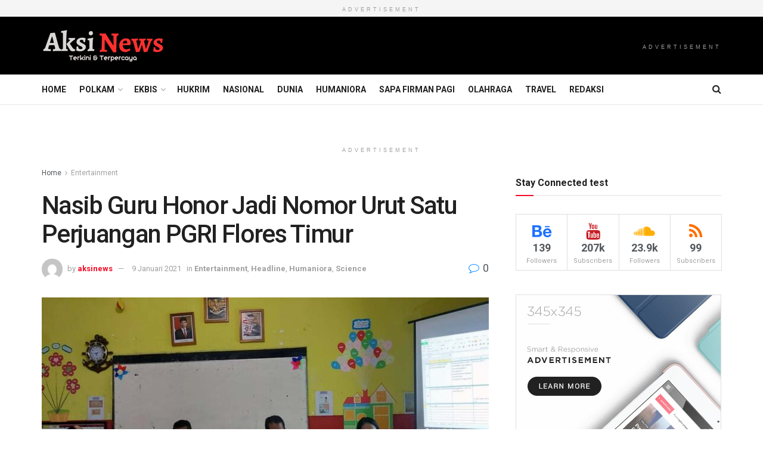

--- FILE ---
content_type: text/html; charset=UTF-8
request_url: https://aksinews.id/2021/01/09/nasib-guru-honor-jadi-nomor-urut-satu-perjuangan-pgri-flores-timur/
body_size: 20743
content:
<!doctype html>
<!--[if lt IE 7]> <html class="no-js lt-ie9 lt-ie8 lt-ie7" lang="id"> <![endif]-->
<!--[if IE 7]>    <html class="no-js lt-ie9 lt-ie8" lang="id"> <![endif]-->
<!--[if IE 8]>    <html class="no-js lt-ie9" lang="id"> <![endif]-->
<!--[if IE 9]>    <html class="no-js lt-ie10" lang="id"> <![endif]-->
<!--[if gt IE 8]><!--> <html class="no-js" lang="id"> <!--<![endif]-->
<head>
    <meta http-equiv="Content-Type" content="text/html; charset=UTF-8" />
    <meta name='viewport' content='width=device-width, initial-scale=1, user-scalable=yes' />
    <link rel="profile" href="http://gmpg.org/xfn/11" />
    <link rel="pingback" href="https://aksinews.id/xmlrpc.php" />
    <title>Nasib Guru Honor Jadi Nomor Urut Satu Perjuangan PGRI Flores Timur &#8211; Aksinews</title>
<meta name='robots' content='max-image-preview:large' />
<meta property="og:type" content="article">
<meta property="og:title" content="Nasib Guru Honor Jadi Nomor Urut Satu Perjuangan PGRI Flores Timur">
<meta property="og:site_name" content="Aksinews">
<meta property="og:description" content="Larantuka – Selasa (5/1/2021), pengurus kabupaten PGRI Flores Timur menggelar rapat kerja dengan agenda Penyusunan Kelender Program Kerja Tahun 2021.">
<meta property="og:url" content="https://aksinews.id/2021/01/09/nasib-guru-honor-jadi-nomor-urut-satu-perjuangan-pgri-flores-timur/">
<meta property="og:locale" content="id_ID">
<meta property="og:image" content="https://aksinews.id/wp-content/uploads/2021/01/Raker-PGRI.jpg">
<meta property="og:image:height" content="521">
<meta property="og:image:width" content="1156">
<meta property="article:published_time" content="2021-01-09T00:40:09+00:00">
<meta property="article:modified_time" content="2021-01-09T00:40:11+00:00">
<meta property="article:author" content="https://www.facebook.com/fredy.wahon/">
<meta property="article:section" content="Entertainment">
<meta property="article:tag" content="#GuruHonor">
<meta property="article:tag" content="#NomorUrutSatu">
<meta property="article:tag" content="#Perjuangan">
<meta property="article:tag" content="#PGRIFlotim">
<meta name="twitter:card" content="summary_large_image">
<meta name="twitter:title" content="Nasib Guru Honor Jadi Nomor Urut Satu Perjuangan PGRI Flores Timur">
<meta name="twitter:description" content="Larantuka – Selasa (5/1/2021), pengurus kabupaten PGRI Flores Timur menggelar rapat kerja dengan agenda Penyusunan Kelender Program Kerja Tahun 2021.">
<meta name="twitter:url" content="https://aksinews.id/2021/01/09/nasib-guru-honor-jadi-nomor-urut-satu-perjuangan-pgri-flores-timur/">
<meta name="twitter:site" content="https://aksinews.id">
<meta name="twitter:image:src" content="https://aksinews.id/wp-content/uploads/2021/01/Raker-PGRI.jpg">
<meta name="twitter:image:width" content="1156">
<meta name="twitter:image:height" content="521">
			<script type="text/javascript">
              var jnews_ajax_url = '/?ajax-request=jnews'
			</script>
			<link rel='dns-prefetch' href='//fonts.googleapis.com' />
<link rel="alternate" type="application/rss+xml" title="Aksinews &raquo; Feed" href="https://aksinews.id/feed/" />
<link rel="alternate" type="application/rss+xml" title="Aksinews &raquo; Umpan Komentar" href="https://aksinews.id/comments/feed/" />
<link rel="alternate" type="application/rss+xml" title="Aksinews &raquo; Nasib Guru Honor Jadi Nomor Urut Satu Perjuangan PGRI Flores Timur Umpan Komentar" href="https://aksinews.id/2021/01/09/nasib-guru-honor-jadi-nomor-urut-satu-perjuangan-pgri-flores-timur/feed/" />
<link rel="alternate" title="oEmbed (JSON)" type="application/json+oembed" href="https://aksinews.id/wp-json/oembed/1.0/embed?url=https%3A%2F%2Faksinews.id%2F2021%2F01%2F09%2Fnasib-guru-honor-jadi-nomor-urut-satu-perjuangan-pgri-flores-timur%2F" />
<link rel="alternate" title="oEmbed (XML)" type="text/xml+oembed" href="https://aksinews.id/wp-json/oembed/1.0/embed?url=https%3A%2F%2Faksinews.id%2F2021%2F01%2F09%2Fnasib-guru-honor-jadi-nomor-urut-satu-perjuangan-pgri-flores-timur%2F&#038;format=xml" />
<style id='wp-img-auto-sizes-contain-inline-css' type='text/css'>
img:is([sizes=auto i],[sizes^="auto," i]){contain-intrinsic-size:3000px 1500px}
/*# sourceURL=wp-img-auto-sizes-contain-inline-css */
</style>

<style id='wp-emoji-styles-inline-css' type='text/css'>

	img.wp-smiley, img.emoji {
		display: inline !important;
		border: none !important;
		box-shadow: none !important;
		height: 1em !important;
		width: 1em !important;
		margin: 0 0.07em !important;
		vertical-align: -0.1em !important;
		background: none !important;
		padding: 0 !important;
	}
/*# sourceURL=wp-emoji-styles-inline-css */
</style>
<link rel='stylesheet' id='wp-block-library-css' href='https://aksinews.id/wp-includes/css/dist/block-library/style.min.css?ver=6.9' type='text/css' media='all' />
<style id='wp-block-list-inline-css' type='text/css'>
ol,ul{box-sizing:border-box}:root :where(.wp-block-list.has-background){padding:1.25em 2.375em}
/*# sourceURL=https://aksinews.id/wp-includes/blocks/list/style.min.css */
</style>
<style id='wp-block-paragraph-inline-css' type='text/css'>
.is-small-text{font-size:.875em}.is-regular-text{font-size:1em}.is-large-text{font-size:2.25em}.is-larger-text{font-size:3em}.has-drop-cap:not(:focus):first-letter{float:left;font-size:8.4em;font-style:normal;font-weight:100;line-height:.68;margin:.05em .1em 0 0;text-transform:uppercase}body.rtl .has-drop-cap:not(:focus):first-letter{float:none;margin-left:.1em}p.has-drop-cap.has-background{overflow:hidden}:root :where(p.has-background){padding:1.25em 2.375em}:where(p.has-text-color:not(.has-link-color)) a{color:inherit}p.has-text-align-left[style*="writing-mode:vertical-lr"],p.has-text-align-right[style*="writing-mode:vertical-rl"]{rotate:180deg}
/*# sourceURL=https://aksinews.id/wp-includes/blocks/paragraph/style.min.css */
</style>
<style id='global-styles-inline-css' type='text/css'>
:root{--wp--preset--aspect-ratio--square: 1;--wp--preset--aspect-ratio--4-3: 4/3;--wp--preset--aspect-ratio--3-4: 3/4;--wp--preset--aspect-ratio--3-2: 3/2;--wp--preset--aspect-ratio--2-3: 2/3;--wp--preset--aspect-ratio--16-9: 16/9;--wp--preset--aspect-ratio--9-16: 9/16;--wp--preset--color--black: #000000;--wp--preset--color--cyan-bluish-gray: #abb8c3;--wp--preset--color--white: #ffffff;--wp--preset--color--pale-pink: #f78da7;--wp--preset--color--vivid-red: #cf2e2e;--wp--preset--color--luminous-vivid-orange: #ff6900;--wp--preset--color--luminous-vivid-amber: #fcb900;--wp--preset--color--light-green-cyan: #7bdcb5;--wp--preset--color--vivid-green-cyan: #00d084;--wp--preset--color--pale-cyan-blue: #8ed1fc;--wp--preset--color--vivid-cyan-blue: #0693e3;--wp--preset--color--vivid-purple: #9b51e0;--wp--preset--gradient--vivid-cyan-blue-to-vivid-purple: linear-gradient(135deg,rgb(6,147,227) 0%,rgb(155,81,224) 100%);--wp--preset--gradient--light-green-cyan-to-vivid-green-cyan: linear-gradient(135deg,rgb(122,220,180) 0%,rgb(0,208,130) 100%);--wp--preset--gradient--luminous-vivid-amber-to-luminous-vivid-orange: linear-gradient(135deg,rgb(252,185,0) 0%,rgb(255,105,0) 100%);--wp--preset--gradient--luminous-vivid-orange-to-vivid-red: linear-gradient(135deg,rgb(255,105,0) 0%,rgb(207,46,46) 100%);--wp--preset--gradient--very-light-gray-to-cyan-bluish-gray: linear-gradient(135deg,rgb(238,238,238) 0%,rgb(169,184,195) 100%);--wp--preset--gradient--cool-to-warm-spectrum: linear-gradient(135deg,rgb(74,234,220) 0%,rgb(151,120,209) 20%,rgb(207,42,186) 40%,rgb(238,44,130) 60%,rgb(251,105,98) 80%,rgb(254,248,76) 100%);--wp--preset--gradient--blush-light-purple: linear-gradient(135deg,rgb(255,206,236) 0%,rgb(152,150,240) 100%);--wp--preset--gradient--blush-bordeaux: linear-gradient(135deg,rgb(254,205,165) 0%,rgb(254,45,45) 50%,rgb(107,0,62) 100%);--wp--preset--gradient--luminous-dusk: linear-gradient(135deg,rgb(255,203,112) 0%,rgb(199,81,192) 50%,rgb(65,88,208) 100%);--wp--preset--gradient--pale-ocean: linear-gradient(135deg,rgb(255,245,203) 0%,rgb(182,227,212) 50%,rgb(51,167,181) 100%);--wp--preset--gradient--electric-grass: linear-gradient(135deg,rgb(202,248,128) 0%,rgb(113,206,126) 100%);--wp--preset--gradient--midnight: linear-gradient(135deg,rgb(2,3,129) 0%,rgb(40,116,252) 100%);--wp--preset--font-size--small: 13px;--wp--preset--font-size--medium: 20px;--wp--preset--font-size--large: 36px;--wp--preset--font-size--x-large: 42px;--wp--preset--spacing--20: 0.44rem;--wp--preset--spacing--30: 0.67rem;--wp--preset--spacing--40: 1rem;--wp--preset--spacing--50: 1.5rem;--wp--preset--spacing--60: 2.25rem;--wp--preset--spacing--70: 3.38rem;--wp--preset--spacing--80: 5.06rem;--wp--preset--shadow--natural: 6px 6px 9px rgba(0, 0, 0, 0.2);--wp--preset--shadow--deep: 12px 12px 50px rgba(0, 0, 0, 0.4);--wp--preset--shadow--sharp: 6px 6px 0px rgba(0, 0, 0, 0.2);--wp--preset--shadow--outlined: 6px 6px 0px -3px rgb(255, 255, 255), 6px 6px rgb(0, 0, 0);--wp--preset--shadow--crisp: 6px 6px 0px rgb(0, 0, 0);}:where(.is-layout-flex){gap: 0.5em;}:where(.is-layout-grid){gap: 0.5em;}body .is-layout-flex{display: flex;}.is-layout-flex{flex-wrap: wrap;align-items: center;}.is-layout-flex > :is(*, div){margin: 0;}body .is-layout-grid{display: grid;}.is-layout-grid > :is(*, div){margin: 0;}:where(.wp-block-columns.is-layout-flex){gap: 2em;}:where(.wp-block-columns.is-layout-grid){gap: 2em;}:where(.wp-block-post-template.is-layout-flex){gap: 1.25em;}:where(.wp-block-post-template.is-layout-grid){gap: 1.25em;}.has-black-color{color: var(--wp--preset--color--black) !important;}.has-cyan-bluish-gray-color{color: var(--wp--preset--color--cyan-bluish-gray) !important;}.has-white-color{color: var(--wp--preset--color--white) !important;}.has-pale-pink-color{color: var(--wp--preset--color--pale-pink) !important;}.has-vivid-red-color{color: var(--wp--preset--color--vivid-red) !important;}.has-luminous-vivid-orange-color{color: var(--wp--preset--color--luminous-vivid-orange) !important;}.has-luminous-vivid-amber-color{color: var(--wp--preset--color--luminous-vivid-amber) !important;}.has-light-green-cyan-color{color: var(--wp--preset--color--light-green-cyan) !important;}.has-vivid-green-cyan-color{color: var(--wp--preset--color--vivid-green-cyan) !important;}.has-pale-cyan-blue-color{color: var(--wp--preset--color--pale-cyan-blue) !important;}.has-vivid-cyan-blue-color{color: var(--wp--preset--color--vivid-cyan-blue) !important;}.has-vivid-purple-color{color: var(--wp--preset--color--vivid-purple) !important;}.has-black-background-color{background-color: var(--wp--preset--color--black) !important;}.has-cyan-bluish-gray-background-color{background-color: var(--wp--preset--color--cyan-bluish-gray) !important;}.has-white-background-color{background-color: var(--wp--preset--color--white) !important;}.has-pale-pink-background-color{background-color: var(--wp--preset--color--pale-pink) !important;}.has-vivid-red-background-color{background-color: var(--wp--preset--color--vivid-red) !important;}.has-luminous-vivid-orange-background-color{background-color: var(--wp--preset--color--luminous-vivid-orange) !important;}.has-luminous-vivid-amber-background-color{background-color: var(--wp--preset--color--luminous-vivid-amber) !important;}.has-light-green-cyan-background-color{background-color: var(--wp--preset--color--light-green-cyan) !important;}.has-vivid-green-cyan-background-color{background-color: var(--wp--preset--color--vivid-green-cyan) !important;}.has-pale-cyan-blue-background-color{background-color: var(--wp--preset--color--pale-cyan-blue) !important;}.has-vivid-cyan-blue-background-color{background-color: var(--wp--preset--color--vivid-cyan-blue) !important;}.has-vivid-purple-background-color{background-color: var(--wp--preset--color--vivid-purple) !important;}.has-black-border-color{border-color: var(--wp--preset--color--black) !important;}.has-cyan-bluish-gray-border-color{border-color: var(--wp--preset--color--cyan-bluish-gray) !important;}.has-white-border-color{border-color: var(--wp--preset--color--white) !important;}.has-pale-pink-border-color{border-color: var(--wp--preset--color--pale-pink) !important;}.has-vivid-red-border-color{border-color: var(--wp--preset--color--vivid-red) !important;}.has-luminous-vivid-orange-border-color{border-color: var(--wp--preset--color--luminous-vivid-orange) !important;}.has-luminous-vivid-amber-border-color{border-color: var(--wp--preset--color--luminous-vivid-amber) !important;}.has-light-green-cyan-border-color{border-color: var(--wp--preset--color--light-green-cyan) !important;}.has-vivid-green-cyan-border-color{border-color: var(--wp--preset--color--vivid-green-cyan) !important;}.has-pale-cyan-blue-border-color{border-color: var(--wp--preset--color--pale-cyan-blue) !important;}.has-vivid-cyan-blue-border-color{border-color: var(--wp--preset--color--vivid-cyan-blue) !important;}.has-vivid-purple-border-color{border-color: var(--wp--preset--color--vivid-purple) !important;}.has-vivid-cyan-blue-to-vivid-purple-gradient-background{background: var(--wp--preset--gradient--vivid-cyan-blue-to-vivid-purple) !important;}.has-light-green-cyan-to-vivid-green-cyan-gradient-background{background: var(--wp--preset--gradient--light-green-cyan-to-vivid-green-cyan) !important;}.has-luminous-vivid-amber-to-luminous-vivid-orange-gradient-background{background: var(--wp--preset--gradient--luminous-vivid-amber-to-luminous-vivid-orange) !important;}.has-luminous-vivid-orange-to-vivid-red-gradient-background{background: var(--wp--preset--gradient--luminous-vivid-orange-to-vivid-red) !important;}.has-very-light-gray-to-cyan-bluish-gray-gradient-background{background: var(--wp--preset--gradient--very-light-gray-to-cyan-bluish-gray) !important;}.has-cool-to-warm-spectrum-gradient-background{background: var(--wp--preset--gradient--cool-to-warm-spectrum) !important;}.has-blush-light-purple-gradient-background{background: var(--wp--preset--gradient--blush-light-purple) !important;}.has-blush-bordeaux-gradient-background{background: var(--wp--preset--gradient--blush-bordeaux) !important;}.has-luminous-dusk-gradient-background{background: var(--wp--preset--gradient--luminous-dusk) !important;}.has-pale-ocean-gradient-background{background: var(--wp--preset--gradient--pale-ocean) !important;}.has-electric-grass-gradient-background{background: var(--wp--preset--gradient--electric-grass) !important;}.has-midnight-gradient-background{background: var(--wp--preset--gradient--midnight) !important;}.has-small-font-size{font-size: var(--wp--preset--font-size--small) !important;}.has-medium-font-size{font-size: var(--wp--preset--font-size--medium) !important;}.has-large-font-size{font-size: var(--wp--preset--font-size--large) !important;}.has-x-large-font-size{font-size: var(--wp--preset--font-size--x-large) !important;}
/*# sourceURL=global-styles-inline-css */
</style>

<style id='classic-theme-styles-inline-css' type='text/css'>
/*! This file is auto-generated */
.wp-block-button__link{color:#fff;background-color:#32373c;border-radius:9999px;box-shadow:none;text-decoration:none;padding:calc(.667em + 2px) calc(1.333em + 2px);font-size:1.125em}.wp-block-file__button{background:#32373c;color:#fff;text-decoration:none}
/*# sourceURL=/wp-includes/css/classic-themes.min.css */
</style>
<link rel='stylesheet' id='js_composer_front-css' href='https://aksinews.id/wp-content/plugins/js_composer/assets/css/js_composer.min.css?ver=6.4.2' type='text/css' media='all' />
<link rel='stylesheet' id='jeg_customizer_font-css' href='//fonts.googleapis.com/css?family=Roboto%3Aregular%2C500%2C700%2C500%2Cregular&#038;display=swap&#038;ver=1.2.5' type='text/css' media='all' />
<link rel='stylesheet' id='mediaelement-css' href='https://aksinews.id/wp-includes/js/mediaelement/mediaelementplayer-legacy.min.css?ver=4.2.17' type='text/css' media='all' />
<link rel='stylesheet' id='wp-mediaelement-css' href='https://aksinews.id/wp-includes/js/mediaelement/wp-mediaelement.min.css?ver=6.9' type='text/css' media='all' />
<link rel='stylesheet' id='jnews-frontend-css' href='https://aksinews.id/wp-content/themes/jnews/assets/dist/frontend.min.css?ver=7.1.7' type='text/css' media='all' />
<link rel='stylesheet' id='jnews-style-css' href='https://aksinews.id/wp-content/themes/jnews/style.css?ver=7.1.7' type='text/css' media='all' />
<link rel='stylesheet' id='jnews-darkmode-css' href='https://aksinews.id/wp-content/themes/jnews/assets/css/darkmode.css?ver=7.1.7' type='text/css' media='all' />
<link rel='stylesheet' id='jnews-social-login-style-css' href='https://aksinews.id/wp-content/plugins/jnews-social-login/assets/css/plugin.css?ver=7.0.3' type='text/css' media='all' />
<link rel='stylesheet' id='jnews-select-share-css' href='https://aksinews.id/wp-content/plugins/jnews-social-share/assets/css/plugin.css' type='text/css' media='all' />
<link rel='stylesheet' id='jnews-weather-style-css' href='https://aksinews.id/wp-content/plugins/jnews-weather/assets/css/plugin.css?ver=7.0.5' type='text/css' media='all' />
<script type="text/javascript" src="https://aksinews.id/wp-includes/js/jquery/jquery.min.js?ver=3.7.1" id="jquery-core-js"></script>
<script type="text/javascript" src="https://aksinews.id/wp-includes/js/jquery/jquery-migrate.min.js?ver=3.4.1" id="jquery-migrate-js"></script>
<link rel="https://api.w.org/" href="https://aksinews.id/wp-json/" /><link rel="alternate" title="JSON" type="application/json" href="https://aksinews.id/wp-json/wp/v2/posts/457" /><link rel="EditURI" type="application/rsd+xml" title="RSD" href="https://aksinews.id/xmlrpc.php?rsd" />
<meta name="generator" content="WordPress 6.9" />
<link rel="canonical" href="https://aksinews.id/2021/01/09/nasib-guru-honor-jadi-nomor-urut-satu-perjuangan-pgri-flores-timur/" />
<link rel='shortlink' href='https://aksinews.id/?p=457' />
<meta name="generator" content="Powered by WPBakery Page Builder - drag and drop page builder for WordPress."/>
<script type='application/ld+json'>{"@context":"http:\/\/schema.org","@type":"Organization","@id":"https:\/\/aksinews.id\/#organization","url":"https:\/\/aksinews.id\/","name":"","logo":{"@type":"ImageObject","url":""},"sameAs":["http:\/\/facebook.com","http:\/\/twitter.com","https:\/\/plus.google.com\/+Jegtheme","http:\/\/youtube.com","http:\/\/jnews.jegtheme.com\/default\/feed\/"]}</script>
<script type='application/ld+json'>{"@context":"http:\/\/schema.org","@type":"WebSite","@id":"https:\/\/aksinews.id\/#website","url":"https:\/\/aksinews.id\/","name":"","potentialAction":{"@type":"SearchAction","target":"https:\/\/aksinews.id\/?s={search_term_string}","query-input":"required name=search_term_string"}}</script>
<link rel="icon" href="https://aksinews.id/wp-content/uploads/2022/03/cropped-logo-32x32.jpg" sizes="32x32" />
<link rel="icon" href="https://aksinews.id/wp-content/uploads/2022/03/cropped-logo-192x192.jpg" sizes="192x192" />
<link rel="apple-touch-icon" href="https://aksinews.id/wp-content/uploads/2022/03/cropped-logo-180x180.jpg" />
<meta name="msapplication-TileImage" content="https://aksinews.id/wp-content/uploads/2022/03/cropped-logo-270x270.jpg" />
<style id="jeg_dynamic_css" type="text/css" data-type="jeg_custom-css">.jeg_midbar { height : 97px; } .jeg_midbar, .jeg_midbar.dark { background-color : #000000; } .jeg_header .jeg_bottombar, .jeg_header .jeg_bottombar.jeg_navbar_dark, .jeg_bottombar.jeg_navbar_boxed .jeg_nav_row, .jeg_bottombar.jeg_navbar_dark.jeg_navbar_boxed .jeg_nav_row { border-top-width : 0px; } .jeg_header .socials_widget > a > i.fa:before { color : #f5f5f5; } body,input,textarea,select,.chosen-container-single .chosen-single,.btn,.button { font-family: Roboto,Helvetica,Arial,sans-serif; } .jeg_post_title, .entry-header .jeg_post_title, .jeg_single_tpl_2 .entry-header .jeg_post_title, .jeg_single_tpl_3 .entry-header .jeg_post_title, .jeg_single_tpl_6 .entry-header .jeg_post_title { font-family: Roboto,Helvetica,Arial,sans-serif;font-weight : 500; font-style : normal;  } .jeg_post_excerpt p, .content-inner p { font-family: Roboto,Helvetica,Arial,sans-serif;font-weight : 400; font-style : normal;  } </style><style type="text/css">
					.no_thumbnail .jeg_thumb,
					.thumbnail-container.no_thumbnail {
					    display: none !important;
					}
					.jeg_search_result .jeg_pl_xs_3.no_thumbnail .jeg_postblock_content,
					.jeg_sidefeed .jeg_pl_xs_3.no_thumbnail .jeg_postblock_content,
					.jeg_pl_sm.no_thumbnail .jeg_postblock_content {
					    margin-left: 0;
					}
					.jeg_postblock_11 .no_thumbnail .jeg_postblock_content,
					.jeg_postblock_12 .no_thumbnail .jeg_postblock_content,
					.jeg_postblock_12.jeg_col_3o3 .no_thumbnail .jeg_postblock_content  {
					    margin-top: 0;
					}
					.jeg_postblock_15 .jeg_pl_md_box.no_thumbnail .jeg_postblock_content,
					.jeg_postblock_19 .jeg_pl_md_box.no_thumbnail .jeg_postblock_content,
					.jeg_postblock_24 .jeg_pl_md_box.no_thumbnail .jeg_postblock_content,
					.jeg_sidefeed .jeg_pl_md_box .jeg_postblock_content {
					    position: relative;
					}
					.jeg_postblock_carousel_2 .no_thumbnail .jeg_post_title a,
					.jeg_postblock_carousel_2 .no_thumbnail .jeg_post_title a:hover,
					.jeg_postblock_carousel_2 .no_thumbnail .jeg_post_meta .fa {
					    color: #212121 !important;
					} 
				</style><noscript><style> .wpb_animate_when_almost_visible { opacity: 1; }</style></noscript></head>
<body class="wp-singular post-template-default single single-post postid-457 single-format-standard wp-embed-responsive wp-theme-jnews jeg_toggle_dark jeg_single_tpl_1 jnews jsc_normal wpb-js-composer js-comp-ver-6.4.2 vc_responsive">

    
    
    <div class="jeg_ad jeg_ad_top jnews_header_top_ads">
        <div class='ads-wrapper  '><div class='ads_code'><script async src="https://pagead2.googlesyndication.com/pagead/js/adsbygoogle.js?client=ca-pub-7783334098685297"
     crossorigin="anonymous"></script></div><div class='ads-text'>ADVERTISEMENT</div></div>    </div>

    <!-- The Main Wrapper
    ============================================= -->
    <div class="jeg_viewport">

        
        <div class="jeg_header_wrapper">
            <div class="jeg_header_instagram_wrapper">
    </div>

<!-- HEADER -->
<div class="jeg_header normal">
    <div class="jeg_midbar jeg_container normal">
    <div class="container">
        <div class="jeg_nav_row">
            
                <div class="jeg_nav_col jeg_nav_left jeg_nav_normal">
                    <div class="item_wrap jeg_nav_alignleft">
                        <div class="jeg_nav_item jeg_logo jeg_desktop_logo">
			<div class="site-title">
	    	<a href="https://aksinews.id/" style="padding: 0 0 0 0;">
	    	    <img class='jeg_logo_img' src="https://aksinews.id/wp-content/uploads/2020/12/aksinews-logo-2.png"  alt="Aksinews"data-light-src="https://aksinews.id/wp-content/uploads/2020/12/aksinews-logo-2.png" data-light-srcset="https://aksinews.id/wp-content/uploads/2020/12/aksinews-logo-2.png 1x,  2x" data-dark-src="" data-dark-srcset=" 1x,  2x">	    	</a>
	    </div>
	</div>                    </div>
                </div>

                
                <div class="jeg_nav_col jeg_nav_center jeg_nav_normal">
                    <div class="item_wrap jeg_nav_aligncenter">
                                            </div>
                </div>

                
                <div class="jeg_nav_col jeg_nav_right jeg_nav_grow">
                    <div class="item_wrap jeg_nav_alignright">
                        <div class="jeg_nav_item jeg_ad jeg_ad_top jnews_header_ads">
    <div class='ads-wrapper  '><div class='ads_code'><script async src="https://pagead2.googlesyndication.com/pagead/js/adsbygoogle.js?client=ca-pub-7783334098685297"
     crossorigin="anonymous"></script></div><div class='ads-text'>ADVERTISEMENT</div></div></div>                    </div>
                </div>

                        </div>
    </div>
</div><div class="jeg_bottombar jeg_navbar jeg_container jeg_navbar_wrapper jeg_navbar_normal jeg_navbar_normal">
    <div class="container">
        <div class="jeg_nav_row">
            
                <div class="jeg_nav_col jeg_nav_left jeg_nav_grow">
                    <div class="item_wrap jeg_nav_alignleft">
                        <div class="jeg_main_menu_wrapper">
<div class="jeg_nav_item jeg_mainmenu_wrap"><ul class="jeg_menu jeg_main_menu jeg_menu_style_1" data-animation="animate"><li id="menu-item-279" class="menu-item menu-item-type-post_type menu-item-object-page menu-item-home menu-item-279 bgnav" data-item-row="default" ><a href="https://aksinews.id/">Home</a></li>
<li id="menu-item-286" class="menu-item menu-item-type-taxonomy menu-item-object-category current-post-ancestor menu-item-286 bgnav jeg_megamenu category_2" data-number="6"  data-item-row="default" ><a href="https://aksinews.id/category/polkam/">Polkam</a><div class="sub-menu">
                    <div class="jeg_newsfeed style2 clearfix"><div class="jeg_newsfeed_subcat">
                    <ul class="jeg_subcat_item">
                        <li data-cat-id="2" class="active"><a href="https://aksinews.id/category/polkam/">All</a></li>
                        <li data-cat-id="3" class=""><a href="https://aksinews.id/category/polkam/business/">Business</a></li><li data-cat-id="4" class=""><a href="https://aksinews.id/category/polkam/politics/">Politics</a></li><li data-cat-id="5" class=""><a href="https://aksinews.id/category/polkam/science/">Science</a></li><li data-cat-id="6" class=""><a href="https://aksinews.id/category/polkam/world/">World</a></li>
                    </ul>
                </div>
                    <div class="jeg_newsfeed_list loaded">
                        <div data-cat-id="2" data-load-status="loaded" class="jeg_newsfeed_container">
                            <div class="newsfeed_static with_subcat">
                                <div class="jeg_newsfeed_item ">
                    <div class="jeg_thumb">
                        
                        <a href="https://aksinews.id/2025/12/16/hibahkan-lahan-9-ha-ke-kemensos-ri-pemkab-pastikan-sekolah-rakyat-segera-hadir-di-lembata/"><div class="thumbnail-container animate-lazy  size-500 "><img width="360" height="180" src="https://aksinews.id/wp-content/themes/jnews/assets/img/jeg-empty.png" class="attachment-jnews-360x180 size-jnews-360x180 lazyload wp-post-image" alt="Hibahkan Lahan 9 Ha ke Kemensos RI, Pemkab Pastikan Sekolah Rakyat Segera  Hadir di Lembata" decoding="async" fetchpriority="high" data-src="https://aksinews.id/wp-content/uploads/2025/12/Sekolah-Rakyat-360x180.jpg" data-srcset="" data-sizes="auto" data-expand="700" /></div></a>
                    </div>
                    <h3 class="jeg_post_title"><a href="https://aksinews.id/2025/12/16/hibahkan-lahan-9-ha-ke-kemensos-ri-pemkab-pastikan-sekolah-rakyat-segera-hadir-di-lembata/">Hibahkan Lahan 9 Ha ke Kemensos RI, Pemkab Pastikan Sekolah Rakyat Segera  Hadir di Lembata</a></h3>
                </div><div class="jeg_newsfeed_item ">
                    <div class="jeg_thumb">
                        
                        <a href="https://aksinews.id/2025/12/11/bertekad-bongkar-narasi-sepihak-frontal-dukung-sikap-enam-uskup-provinsi-gerejawi-ende/"><div class="thumbnail-container animate-lazy  size-500 "><img width="360" height="180" src="https://aksinews.id/wp-content/themes/jnews/assets/img/jeg-empty.png" class="attachment-jnews-360x180 size-jnews-360x180 lazyload wp-post-image" alt="Bertekad Bongkar Narasi Sepihak, FRONTAL Dukung Sikap Enam Uskup Provinsi Gerejawi Ende" decoding="async" data-src="https://aksinews.id/wp-content/uploads/2025/12/Domi-Karang-360x180.jpg" data-srcset="" data-sizes="auto" data-expand="700" /></div></a>
                    </div>
                    <h3 class="jeg_post_title"><a href="https://aksinews.id/2025/12/11/bertekad-bongkar-narasi-sepihak-frontal-dukung-sikap-enam-uskup-provinsi-gerejawi-ende/">Bertekad Bongkar Narasi Sepihak, FRONTAL Dukung Sikap Enam Uskup Provinsi Gerejawi Ende</a></h3>
                </div><div class="jeg_newsfeed_item ">
                    <div class="jeg_thumb">
                        
                        <a href="https://aksinews.id/2025/12/11/frontal-deklarasikan-diri-di-hari-ham-advokasi-penolakan-geothermal-lembata/"><div class="thumbnail-container animate-lazy  size-500 "><img width="360" height="180" src="https://aksinews.id/wp-content/themes/jnews/assets/img/jeg-empty.png" class="attachment-jnews-360x180 size-jnews-360x180 lazyload wp-post-image" alt="FRONTAL Deklarasikan Diri di Hari HAM, Advokasi Penolakan Geothermal Lembata" decoding="async" data-src="https://aksinews.id/wp-content/uploads/2025/12/Frontal-360x180.jpg" data-srcset="" data-sizes="auto" data-expand="700" /></div></a>
                    </div>
                    <h3 class="jeg_post_title"><a href="https://aksinews.id/2025/12/11/frontal-deklarasikan-diri-di-hari-ham-advokasi-penolakan-geothermal-lembata/">FRONTAL Deklarasikan Diri di Hari HAM, Advokasi Penolakan Geothermal Lembata</a></h3>
                </div><div class="jeg_newsfeed_item ">
                    <div class="jeg_thumb">
                        
                        <a href="https://aksinews.id/2025/12/07/buka-maperta-dan-konfercab-i-winston-rondo-tegaskan-gamki-lembata-kecil-tapi-jembatan-bukan-tembok/"><div class="thumbnail-container animate-lazy  size-500 "><img width="360" height="180" src="https://aksinews.id/wp-content/themes/jnews/assets/img/jeg-empty.png" class="attachment-jnews-360x180 size-jnews-360x180 lazyload wp-post-image" alt="Buka MAPERTA dan KONFERCAB I, Winston Rondo Tegaskan GAMKI Lembata Kecil tapi Jembatan bukan Tembok" decoding="async" data-src="https://aksinews.id/wp-content/uploads/2025/12/Gamki-360x180.jpg" data-srcset="" data-sizes="auto" data-expand="700" /></div></a>
                    </div>
                    <h3 class="jeg_post_title"><a href="https://aksinews.id/2025/12/07/buka-maperta-dan-konfercab-i-winston-rondo-tegaskan-gamki-lembata-kecil-tapi-jembatan-bukan-tembok/">Buka MAPERTA dan KONFERCAB I, Winston Rondo Tegaskan GAMKI Lembata Kecil tapi Jembatan bukan Tembok</a></h3>
                </div><div class="jeg_newsfeed_item ">
                    <div class="jeg_thumb">
                        
                        <a href="https://aksinews.id/2025/12/05/advertorial-pemerintah-kabupaten-lembata-mantapkan-arah-pembangunan-prioritaskan-ekonomi-rakyat-dalam-lima-tahun-ke-depan/"><div class="thumbnail-container animate-lazy  size-500 "><img width="360" height="180" src="https://aksinews.id/wp-content/themes/jnews/assets/img/jeg-empty.png" class="attachment-jnews-360x180 size-jnews-360x180 lazyload wp-post-image" alt="ADVERTORIAL: Pemerintah Kabupaten Lembata Mantapkan Arah Pembangunan: Prioritaskan Ekonomi Rakyat dalam Lima Tahun ke Depan" decoding="async" data-src="https://aksinews.id/wp-content/uploads/2025/12/advetorial-360x180.jpg" data-srcset="" data-sizes="auto" data-expand="700" /></div></a>
                    </div>
                    <h3 class="jeg_post_title"><a href="https://aksinews.id/2025/12/05/advertorial-pemerintah-kabupaten-lembata-mantapkan-arah-pembangunan-prioritaskan-ekonomi-rakyat-dalam-lima-tahun-ke-depan/">ADVERTORIAL: Pemerintah Kabupaten Lembata Mantapkan Arah Pembangunan: Prioritaskan Ekonomi Rakyat dalam Lima Tahun ke Depan</a></h3>
                </div><div class="jeg_newsfeed_item ">
                    <div class="jeg_thumb">
                        
                        <a href="https://aksinews.id/2025/12/04/bupati-lembata-terima-kunjungan-tim-supervisi-pkk-provinsi-ntt-perkuat-pembinaan-edukasi-sosial-dan-pengembangan-program-unggulan-daerah/"><div class="thumbnail-container animate-lazy  size-500 "><img width="360" height="180" src="https://aksinews.id/wp-content/themes/jnews/assets/img/jeg-empty.png" class="attachment-jnews-360x180 size-jnews-360x180 lazyload wp-post-image" alt="Bupati Lembata Terima Kunjungan Tim Supervisi PKK Provinsi NTT Perkuat Pembinaan, Edukasi Sosial, dan Pengembangan Program Unggulan Daerah" decoding="async" data-src="https://aksinews.id/wp-content/uploads/2025/12/pkk-360x180.jpg" data-srcset="" data-sizes="auto" data-expand="700" /></div></a>
                    </div>
                    <h3 class="jeg_post_title"><a href="https://aksinews.id/2025/12/04/bupati-lembata-terima-kunjungan-tim-supervisi-pkk-provinsi-ntt-perkuat-pembinaan-edukasi-sosial-dan-pengembangan-program-unggulan-daerah/">Bupati Lembata Terima Kunjungan Tim Supervisi PKK Provinsi NTT Perkuat Pembinaan, Edukasi Sosial, dan Pengembangan Program Unggulan Daerah</a></h3>
                </div>
                            </div>
                        </div>
                        <div class="newsfeed_overlay">
                    <div class="preloader_type preloader_circle">
                        <div class="newsfeed_preloader jeg_preloader dot">
                            <span></span><span></span><span></span>
                        </div>
                        <div class="newsfeed_preloader jeg_preloader circle">
                            <div class="jnews_preloader_circle_outer">
                                <div class="jnews_preloader_circle_inner"></div>
                            </div>
                        </div>
                        <div class="newsfeed_preloader jeg_preloader square">
                            <div class="jeg_square"><div class="jeg_square_inner"></div></div>
                        </div>
                    </div>
                </div>
                    </div>
                    <div class="jeg_newsfeed_tags">
                        <h3>Trending Tags</h3>
                        <ul><li><a href='https://aksinews.id/tag/trump-inauguration/'>Trump Inauguration</a></li><li><a href='https://aksinews.id/tag/united-stated/'>United Stated</a></li><li><a href='https://aksinews.id/tag/white-house/'>White House</a></li><li><a href='https://aksinews.id/tag/market-stories/'>Market Stories</a></li><li><a href='https://aksinews.id/tag/election-results/'>Election Results</a></li></ul>
                    </div></div>
                </div></li>
<li id="menu-item-287" class="menu-item menu-item-type-taxonomy menu-item-object-category menu-item-287 bgnav jeg_megamenu category_2" data-number="6"  data-item-row="default" ><a href="https://aksinews.id/category/ekbis/">Ekbis</a><div class="sub-menu">
                    <div class="jeg_newsfeed style2 clearfix"><div class="jeg_newsfeed_subcat">
                    <ul class="jeg_subcat_item">
                        <li data-cat-id="12" class="active"><a href="https://aksinews.id/category/ekbis/">All</a></li>
                        <li data-cat-id="14" class=""><a href="https://aksinews.id/category/ekbis/gadget/">Gadget</a></li><li data-cat-id="15" class=""><a href="https://aksinews.id/category/ekbis/mobile/">Mobile</a></li>
                    </ul>
                </div>
                    <div class="jeg_newsfeed_list loaded">
                        <div data-cat-id="12" data-load-status="loaded" class="jeg_newsfeed_container">
                            <div class="newsfeed_static with_subcat">
                                <div class="jeg_newsfeed_item ">
                    <div class="jeg_thumb">
                        
                        <a href="https://aksinews.id/2025/12/15/bupati-lembata-diaspora-adalah-jembatan-pemasaran-umkm-pangan-dan-hasil-laut-ntt/"><div class="thumbnail-container animate-lazy  size-500 "><img width="360" height="180" src="https://aksinews.id/wp-content/themes/jnews/assets/img/jeg-empty.png" class="attachment-jnews-360x180 size-jnews-360x180 lazyload wp-post-image" alt="Bupati Lembata: Diaspora Adalah Jembatan Pemasaran UMKM, Pangan, dan Hasil Laut NTT" decoding="async" data-src="https://aksinews.id/wp-content/uploads/2025/12/Diaspora-360x180.jpg" data-srcset="" data-sizes="auto" data-expand="700" /></div></a>
                    </div>
                    <h3 class="jeg_post_title"><a href="https://aksinews.id/2025/12/15/bupati-lembata-diaspora-adalah-jembatan-pemasaran-umkm-pangan-dan-hasil-laut-ntt/">Bupati Lembata: Diaspora Adalah Jembatan Pemasaran UMKM, Pangan, dan Hasil Laut NTT</a></h3>
                </div><div class="jeg_newsfeed_item ">
                    <div class="jeg_thumb">
                        
                        <a href="https://aksinews.id/2025/12/05/kongres-advokat-indonesia-dpc-lembata-dan-flotim-buka-posko-pengaduan-hukum-bagi-pelaku-umkm-di-kota-lewoleba/"><div class="thumbnail-container animate-lazy  size-500 "><img width="360" height="180" src="https://aksinews.id/wp-content/themes/jnews/assets/img/jeg-empty.png" class="attachment-jnews-360x180 size-jnews-360x180 lazyload wp-post-image" alt="Kongres Advokat Indonesia DPC Lembata dan Flotim Buka Posko Pengaduan Hukum bagi Pelaku UMKM di Kota Lewoleba" decoding="async" data-src="https://aksinews.id/wp-content/uploads/2025/12/Advokat-360x180.jpg" data-srcset="" data-sizes="auto" data-expand="700" /></div></a>
                    </div>
                    <h3 class="jeg_post_title"><a href="https://aksinews.id/2025/12/05/kongres-advokat-indonesia-dpc-lembata-dan-flotim-buka-posko-pengaduan-hukum-bagi-pelaku-umkm-di-kota-lewoleba/">Kongres Advokat Indonesia DPC Lembata dan Flotim Buka Posko Pengaduan Hukum bagi Pelaku UMKM di Kota Lewoleba</a></h3>
                </div><div class="jeg_newsfeed_item ">
                    <div class="jeg_thumb">
                        
                        <a href="https://aksinews.id/2025/12/05/advertorial-pemerintah-kabupaten-lembata-mantapkan-arah-pembangunan-prioritaskan-ekonomi-rakyat-dalam-lima-tahun-ke-depan/"><div class="thumbnail-container animate-lazy  size-500 "><img width="360" height="180" src="https://aksinews.id/wp-content/themes/jnews/assets/img/jeg-empty.png" class="attachment-jnews-360x180 size-jnews-360x180 lazyload wp-post-image" alt="ADVERTORIAL: Pemerintah Kabupaten Lembata Mantapkan Arah Pembangunan: Prioritaskan Ekonomi Rakyat dalam Lima Tahun ke Depan" decoding="async" data-src="https://aksinews.id/wp-content/uploads/2025/12/advetorial-360x180.jpg" data-srcset="" data-sizes="auto" data-expand="700" /></div></a>
                    </div>
                    <h3 class="jeg_post_title"><a href="https://aksinews.id/2025/12/05/advertorial-pemerintah-kabupaten-lembata-mantapkan-arah-pembangunan-prioritaskan-ekonomi-rakyat-dalam-lima-tahun-ke-depan/">ADVERTORIAL: Pemerintah Kabupaten Lembata Mantapkan Arah Pembangunan: Prioritaskan Ekonomi Rakyat dalam Lima Tahun ke Depan</a></h3>
                </div><div class="jeg_newsfeed_item ">
                    <div class="jeg_thumb">
                        
                        <a href="https://aksinews.id/2025/12/03/wabup-nasir-tinjau-tiga-proyek-revitalisasi-dan-rehabilitasi-sekolah-di-buyasuri/"><div class="thumbnail-container animate-lazy  size-500 "><img width="360" height="180" src="https://aksinews.id/wp-content/themes/jnews/assets/img/jeg-empty.png" class="attachment-jnews-360x180 size-jnews-360x180 lazyload wp-post-image" alt="Wabup Nasir Tinjau Tiga Proyek Revitalisasi dan Rehabilitasi Sekolah di Buyasuri" decoding="async" data-src="https://aksinews.id/wp-content/uploads/2025/12/buya-360x180.jpg" data-srcset="" data-sizes="auto" data-expand="700" /></div></a>
                    </div>
                    <h3 class="jeg_post_title"><a href="https://aksinews.id/2025/12/03/wabup-nasir-tinjau-tiga-proyek-revitalisasi-dan-rehabilitasi-sekolah-di-buyasuri/">Wabup Nasir Tinjau Tiga Proyek Revitalisasi dan Rehabilitasi Sekolah di Buyasuri</a></h3>
                </div><div class="jeg_newsfeed_item ">
                    <div class="jeg_thumb">
                        
                        <a href="https://aksinews.id/2025/12/03/ruu-dakep-segera-disahkan-bupati-lembata-desak-reformasi-dana-transfer-dan-penguatan-dana-afirmasi-untuk-keadilan-fiskal/"><div class="thumbnail-container animate-lazy  size-500 "><img width="360" height="180" src="https://aksinews.id/wp-content/themes/jnews/assets/img/jeg-empty.png" class="attachment-jnews-360x180 size-jnews-360x180 lazyload wp-post-image" alt="RUU Dakep Segera Disahkan, Bupati Lembata Desak Reformasi Dana Transfer dan Penguatan Dana Afirmasi untuk Keadilan Fiskal" decoding="async" data-src="https://aksinews.id/wp-content/uploads/2025/12/Dakep-360x180.jpg" data-srcset="" data-sizes="auto" data-expand="700" /></div></a>
                    </div>
                    <h3 class="jeg_post_title"><a href="https://aksinews.id/2025/12/03/ruu-dakep-segera-disahkan-bupati-lembata-desak-reformasi-dana-transfer-dan-penguatan-dana-afirmasi-untuk-keadilan-fiskal/">RUU Dakep Segera Disahkan, Bupati Lembata Desak Reformasi Dana Transfer dan Penguatan Dana Afirmasi untuk Keadilan Fiskal</a></h3>
                </div><div class="jeg_newsfeed_item ">
                    <div class="jeg_thumb">
                        
                        <a href="https://aksinews.id/2025/12/03/asisten-i-buka-pelatihan-pengolahan-lahan-kering-bagi-purnamigran-indonesia-di-lembata-ini-pesan-bupati-kanis-tuaq/"><div class="thumbnail-container animate-lazy  size-500 "><img width="360" height="180" src="https://aksinews.id/wp-content/themes/jnews/assets/img/jeg-empty.png" class="attachment-jnews-360x180 size-jnews-360x180 lazyload wp-post-image" alt="Asisten I Buka Pelatihan Pengolahan Lahan Kering bagi Purnamigran Indonesia di Lembata, Ini Pesan Bupati Kanis Tuaq" decoding="async" data-src="https://aksinews.id/wp-content/uploads/2025/12/PMI-360x180.jpg" data-srcset="" data-sizes="auto" data-expand="700" /></div></a>
                    </div>
                    <h3 class="jeg_post_title"><a href="https://aksinews.id/2025/12/03/asisten-i-buka-pelatihan-pengolahan-lahan-kering-bagi-purnamigran-indonesia-di-lembata-ini-pesan-bupati-kanis-tuaq/">Asisten I Buka Pelatihan Pengolahan Lahan Kering bagi Purnamigran Indonesia di Lembata, Ini Pesan Bupati Kanis Tuaq</a></h3>
                </div>
                            </div>
                        </div>
                        <div class="newsfeed_overlay">
                    <div class="preloader_type preloader_circle">
                        <div class="newsfeed_preloader jeg_preloader dot">
                            <span></span><span></span><span></span>
                        </div>
                        <div class="newsfeed_preloader jeg_preloader circle">
                            <div class="jnews_preloader_circle_outer">
                                <div class="jnews_preloader_circle_inner"></div>
                            </div>
                        </div>
                        <div class="newsfeed_preloader jeg_preloader square">
                            <div class="jeg_square"><div class="jeg_square_inner"></div></div>
                        </div>
                    </div>
                </div>
                    </div>
                    <div class="jeg_newsfeed_tags">
                        <h3>Trending Tags</h3>
                        <ul><li><a href='https://aksinews.id/tag/nintendo-switch/'>Nintendo Switch</a></li><li><a href='https://aksinews.id/tag/ces-2017/'>CES 2017</a></li><li><a href='https://aksinews.id/tag/ps4-pro/'>Playstation 4 Pro</a></li><li><a href='https://aksinews.id/tag/mark-zuckerberg/'>Mark Zuckerberg</a></li></ul>
                    </div></div>
                </div></li>
<li id="menu-item-309" class="menu-item menu-item-type-taxonomy menu-item-object-category menu-item-309 bgnav" data-item-row="default" ><a href="https://aksinews.id/category/hukrim/">Hukrim</a></li>
<li id="menu-item-311" class="menu-item menu-item-type-taxonomy menu-item-object-category menu-item-311 bgnav" data-item-row="default" ><a href="https://aksinews.id/category/nasional/">Nasional</a></li>
<li id="menu-item-310" class="menu-item menu-item-type-taxonomy menu-item-object-category menu-item-310 bgnav" data-item-row="default" ><a href="https://aksinews.id/category/dunia/">Dunia</a></li>
<li id="menu-item-312" class="menu-item menu-item-type-taxonomy menu-item-object-category current-post-ancestor current-menu-parent current-post-parent menu-item-312 bgnav" data-item-row="default" ><a href="https://aksinews.id/category/humaniora/">Humaniora</a></li>
<li id="menu-item-3647" class="menu-item menu-item-type-taxonomy menu-item-object-category menu-item-3647 bgnav" data-item-row="default" ><a href="https://aksinews.id/category/lifestyle/rohani/">Sapa Firman Pagi</a></li>
<li id="menu-item-3649" class="menu-item menu-item-type-taxonomy menu-item-object-category menu-item-3649 bgnav" data-item-row="default" ><a href="https://aksinews.id/category/sport/">Olahraga</a></li>
<li id="menu-item-3650" class="menu-item menu-item-type-taxonomy menu-item-object-category menu-item-3650 bgnav" data-item-row="default" ><a href="https://aksinews.id/category/lifestyle/travel/">Travel</a></li>
<li id="menu-item-3611" class="menu-item menu-item-type-post_type menu-item-object-page menu-item-3611 bgnav" data-item-row="default" ><a href="https://aksinews.id/redaksi/">Redaksi</a></li>
</ul></div></div>
                    </div>
                </div>

                
                <div class="jeg_nav_col jeg_nav_center jeg_nav_normal">
                    <div class="item_wrap jeg_nav_aligncenter">
                                            </div>
                </div>

                
                <div class="jeg_nav_col jeg_nav_right jeg_nav_normal">
                    <div class="item_wrap jeg_nav_alignright">
                        <!-- Search Icon -->
<div class="jeg_nav_item jeg_search_wrapper search_icon jeg_search_popup_expand">
    <a href="#" class="jeg_search_toggle"><i class="fa fa-search"></i></a>
    <form action="https://aksinews.id/" method="get" class="jeg_search_form" target="_top">
    <input name="s" class="jeg_search_input" placeholder="Search..." type="text" value="" autocomplete="off">
    <button type="submit" class="jeg_search_button btn"><i class="fa fa-search"></i></button>
</form>
<!-- jeg_search_hide with_result no_result -->
<div class="jeg_search_result jeg_search_hide with_result">
    <div class="search-result-wrapper">
    </div>
    <div class="search-link search-noresult">
        No Result    </div>
    <div class="search-link search-all-button">
        <i class="fa fa-search"></i> View All Result    </div>
</div></div>                    </div>
                </div>

                        </div>
    </div>
</div></div><!-- /.jeg_header -->        </div>

        <div class="jeg_header_sticky">
            <div class="sticky_blankspace"></div>
<div class="jeg_header normal">
    <div class="jeg_container">
        <div data-mode="scroll" class="jeg_stickybar jeg_navbar jeg_navbar_wrapper jeg_navbar_normal jeg_navbar_normal">
            <div class="container">
    <div class="jeg_nav_row">
        
            <div class="jeg_nav_col jeg_nav_left jeg_nav_grow">
                <div class="item_wrap jeg_nav_alignleft">
                    <div class="jeg_main_menu_wrapper">
<div class="jeg_nav_item jeg_mainmenu_wrap"><ul class="jeg_menu jeg_main_menu jeg_menu_style_1" data-animation="animate"><li class="menu-item menu-item-type-post_type menu-item-object-page menu-item-home menu-item-279 bgnav" data-item-row="default" ><a href="https://aksinews.id/">Home</a></li>
<li class="menu-item menu-item-type-taxonomy menu-item-object-category current-post-ancestor menu-item-286 bgnav jeg_megamenu category_2" data-number="6"  data-item-row="default" ><a href="https://aksinews.id/category/polkam/">Polkam</a><div class="sub-menu">
                    <div class="jeg_newsfeed style2 clearfix"><div class="jeg_newsfeed_subcat">
                    <ul class="jeg_subcat_item">
                        <li data-cat-id="2" class="active"><a href="https://aksinews.id/category/polkam/">All</a></li>
                        <li data-cat-id="3" class=""><a href="https://aksinews.id/category/polkam/business/">Business</a></li><li data-cat-id="4" class=""><a href="https://aksinews.id/category/polkam/politics/">Politics</a></li><li data-cat-id="5" class=""><a href="https://aksinews.id/category/polkam/science/">Science</a></li><li data-cat-id="6" class=""><a href="https://aksinews.id/category/polkam/world/">World</a></li>
                    </ul>
                </div>
                    <div class="jeg_newsfeed_list loaded">
                        <div data-cat-id="2" data-load-status="loaded" class="jeg_newsfeed_container">
                            <div class="newsfeed_static with_subcat">
                                <div class="jeg_newsfeed_item ">
                    <div class="jeg_thumb">
                        
                        <a href="https://aksinews.id/2025/12/16/hibahkan-lahan-9-ha-ke-kemensos-ri-pemkab-pastikan-sekolah-rakyat-segera-hadir-di-lembata/"><div class="thumbnail-container animate-lazy  size-500 "><img width="360" height="180" src="https://aksinews.id/wp-content/themes/jnews/assets/img/jeg-empty.png" class="attachment-jnews-360x180 size-jnews-360x180 lazyload wp-post-image" alt="Hibahkan Lahan 9 Ha ke Kemensos RI, Pemkab Pastikan Sekolah Rakyat Segera  Hadir di Lembata" decoding="async" data-src="https://aksinews.id/wp-content/uploads/2025/12/Sekolah-Rakyat-360x180.jpg" data-srcset="" data-sizes="auto" data-expand="700" /></div></a>
                    </div>
                    <h3 class="jeg_post_title"><a href="https://aksinews.id/2025/12/16/hibahkan-lahan-9-ha-ke-kemensos-ri-pemkab-pastikan-sekolah-rakyat-segera-hadir-di-lembata/">Hibahkan Lahan 9 Ha ke Kemensos RI, Pemkab Pastikan Sekolah Rakyat Segera  Hadir di Lembata</a></h3>
                </div><div class="jeg_newsfeed_item ">
                    <div class="jeg_thumb">
                        
                        <a href="https://aksinews.id/2025/12/11/bertekad-bongkar-narasi-sepihak-frontal-dukung-sikap-enam-uskup-provinsi-gerejawi-ende/"><div class="thumbnail-container animate-lazy  size-500 "><img width="360" height="180" src="https://aksinews.id/wp-content/themes/jnews/assets/img/jeg-empty.png" class="attachment-jnews-360x180 size-jnews-360x180 lazyload wp-post-image" alt="Bertekad Bongkar Narasi Sepihak, FRONTAL Dukung Sikap Enam Uskup Provinsi Gerejawi Ende" decoding="async" data-src="https://aksinews.id/wp-content/uploads/2025/12/Domi-Karang-360x180.jpg" data-srcset="" data-sizes="auto" data-expand="700" /></div></a>
                    </div>
                    <h3 class="jeg_post_title"><a href="https://aksinews.id/2025/12/11/bertekad-bongkar-narasi-sepihak-frontal-dukung-sikap-enam-uskup-provinsi-gerejawi-ende/">Bertekad Bongkar Narasi Sepihak, FRONTAL Dukung Sikap Enam Uskup Provinsi Gerejawi Ende</a></h3>
                </div><div class="jeg_newsfeed_item ">
                    <div class="jeg_thumb">
                        
                        <a href="https://aksinews.id/2025/12/11/frontal-deklarasikan-diri-di-hari-ham-advokasi-penolakan-geothermal-lembata/"><div class="thumbnail-container animate-lazy  size-500 "><img width="360" height="180" src="https://aksinews.id/wp-content/themes/jnews/assets/img/jeg-empty.png" class="attachment-jnews-360x180 size-jnews-360x180 lazyload wp-post-image" alt="FRONTAL Deklarasikan Diri di Hari HAM, Advokasi Penolakan Geothermal Lembata" decoding="async" data-src="https://aksinews.id/wp-content/uploads/2025/12/Frontal-360x180.jpg" data-srcset="" data-sizes="auto" data-expand="700" /></div></a>
                    </div>
                    <h3 class="jeg_post_title"><a href="https://aksinews.id/2025/12/11/frontal-deklarasikan-diri-di-hari-ham-advokasi-penolakan-geothermal-lembata/">FRONTAL Deklarasikan Diri di Hari HAM, Advokasi Penolakan Geothermal Lembata</a></h3>
                </div><div class="jeg_newsfeed_item ">
                    <div class="jeg_thumb">
                        
                        <a href="https://aksinews.id/2025/12/07/buka-maperta-dan-konfercab-i-winston-rondo-tegaskan-gamki-lembata-kecil-tapi-jembatan-bukan-tembok/"><div class="thumbnail-container animate-lazy  size-500 "><img width="360" height="180" src="https://aksinews.id/wp-content/themes/jnews/assets/img/jeg-empty.png" class="attachment-jnews-360x180 size-jnews-360x180 lazyload wp-post-image" alt="Buka MAPERTA dan KONFERCAB I, Winston Rondo Tegaskan GAMKI Lembata Kecil tapi Jembatan bukan Tembok" decoding="async" data-src="https://aksinews.id/wp-content/uploads/2025/12/Gamki-360x180.jpg" data-srcset="" data-sizes="auto" data-expand="700" /></div></a>
                    </div>
                    <h3 class="jeg_post_title"><a href="https://aksinews.id/2025/12/07/buka-maperta-dan-konfercab-i-winston-rondo-tegaskan-gamki-lembata-kecil-tapi-jembatan-bukan-tembok/">Buka MAPERTA dan KONFERCAB I, Winston Rondo Tegaskan GAMKI Lembata Kecil tapi Jembatan bukan Tembok</a></h3>
                </div><div class="jeg_newsfeed_item ">
                    <div class="jeg_thumb">
                        
                        <a href="https://aksinews.id/2025/12/05/advertorial-pemerintah-kabupaten-lembata-mantapkan-arah-pembangunan-prioritaskan-ekonomi-rakyat-dalam-lima-tahun-ke-depan/"><div class="thumbnail-container animate-lazy  size-500 "><img width="360" height="180" src="https://aksinews.id/wp-content/themes/jnews/assets/img/jeg-empty.png" class="attachment-jnews-360x180 size-jnews-360x180 lazyload wp-post-image" alt="ADVERTORIAL: Pemerintah Kabupaten Lembata Mantapkan Arah Pembangunan: Prioritaskan Ekonomi Rakyat dalam Lima Tahun ke Depan" decoding="async" data-src="https://aksinews.id/wp-content/uploads/2025/12/advetorial-360x180.jpg" data-srcset="" data-sizes="auto" data-expand="700" /></div></a>
                    </div>
                    <h3 class="jeg_post_title"><a href="https://aksinews.id/2025/12/05/advertorial-pemerintah-kabupaten-lembata-mantapkan-arah-pembangunan-prioritaskan-ekonomi-rakyat-dalam-lima-tahun-ke-depan/">ADVERTORIAL: Pemerintah Kabupaten Lembata Mantapkan Arah Pembangunan: Prioritaskan Ekonomi Rakyat dalam Lima Tahun ke Depan</a></h3>
                </div><div class="jeg_newsfeed_item ">
                    <div class="jeg_thumb">
                        
                        <a href="https://aksinews.id/2025/12/04/bupati-lembata-terima-kunjungan-tim-supervisi-pkk-provinsi-ntt-perkuat-pembinaan-edukasi-sosial-dan-pengembangan-program-unggulan-daerah/"><div class="thumbnail-container animate-lazy  size-500 "><img width="360" height="180" src="https://aksinews.id/wp-content/themes/jnews/assets/img/jeg-empty.png" class="attachment-jnews-360x180 size-jnews-360x180 lazyload wp-post-image" alt="Bupati Lembata Terima Kunjungan Tim Supervisi PKK Provinsi NTT Perkuat Pembinaan, Edukasi Sosial, dan Pengembangan Program Unggulan Daerah" decoding="async" data-src="https://aksinews.id/wp-content/uploads/2025/12/pkk-360x180.jpg" data-srcset="" data-sizes="auto" data-expand="700" /></div></a>
                    </div>
                    <h3 class="jeg_post_title"><a href="https://aksinews.id/2025/12/04/bupati-lembata-terima-kunjungan-tim-supervisi-pkk-provinsi-ntt-perkuat-pembinaan-edukasi-sosial-dan-pengembangan-program-unggulan-daerah/">Bupati Lembata Terima Kunjungan Tim Supervisi PKK Provinsi NTT Perkuat Pembinaan, Edukasi Sosial, dan Pengembangan Program Unggulan Daerah</a></h3>
                </div>
                            </div>
                        </div>
                        <div class="newsfeed_overlay">
                    <div class="preloader_type preloader_circle">
                        <div class="newsfeed_preloader jeg_preloader dot">
                            <span></span><span></span><span></span>
                        </div>
                        <div class="newsfeed_preloader jeg_preloader circle">
                            <div class="jnews_preloader_circle_outer">
                                <div class="jnews_preloader_circle_inner"></div>
                            </div>
                        </div>
                        <div class="newsfeed_preloader jeg_preloader square">
                            <div class="jeg_square"><div class="jeg_square_inner"></div></div>
                        </div>
                    </div>
                </div>
                    </div>
                    <div class="jeg_newsfeed_tags">
                        <h3>Trending Tags</h3>
                        <ul><li><a href='https://aksinews.id/tag/trump-inauguration/'>Trump Inauguration</a></li><li><a href='https://aksinews.id/tag/united-stated/'>United Stated</a></li><li><a href='https://aksinews.id/tag/white-house/'>White House</a></li><li><a href='https://aksinews.id/tag/market-stories/'>Market Stories</a></li><li><a href='https://aksinews.id/tag/election-results/'>Election Results</a></li></ul>
                    </div></div>
                </div></li>
<li class="menu-item menu-item-type-taxonomy menu-item-object-category menu-item-287 bgnav jeg_megamenu category_2" data-number="6"  data-item-row="default" ><a href="https://aksinews.id/category/ekbis/">Ekbis</a><div class="sub-menu">
                    <div class="jeg_newsfeed style2 clearfix"><div class="jeg_newsfeed_subcat">
                    <ul class="jeg_subcat_item">
                        <li data-cat-id="12" class="active"><a href="https://aksinews.id/category/ekbis/">All</a></li>
                        <li data-cat-id="14" class=""><a href="https://aksinews.id/category/ekbis/gadget/">Gadget</a></li><li data-cat-id="15" class=""><a href="https://aksinews.id/category/ekbis/mobile/">Mobile</a></li>
                    </ul>
                </div>
                    <div class="jeg_newsfeed_list loaded">
                        <div data-cat-id="12" data-load-status="loaded" class="jeg_newsfeed_container">
                            <div class="newsfeed_static with_subcat">
                                <div class="jeg_newsfeed_item ">
                    <div class="jeg_thumb">
                        
                        <a href="https://aksinews.id/2025/12/15/bupati-lembata-diaspora-adalah-jembatan-pemasaran-umkm-pangan-dan-hasil-laut-ntt/"><div class="thumbnail-container animate-lazy  size-500 "><img width="360" height="180" src="https://aksinews.id/wp-content/themes/jnews/assets/img/jeg-empty.png" class="attachment-jnews-360x180 size-jnews-360x180 lazyload wp-post-image" alt="Bupati Lembata: Diaspora Adalah Jembatan Pemasaran UMKM, Pangan, dan Hasil Laut NTT" decoding="async" data-src="https://aksinews.id/wp-content/uploads/2025/12/Diaspora-360x180.jpg" data-srcset="" data-sizes="auto" data-expand="700" /></div></a>
                    </div>
                    <h3 class="jeg_post_title"><a href="https://aksinews.id/2025/12/15/bupati-lembata-diaspora-adalah-jembatan-pemasaran-umkm-pangan-dan-hasil-laut-ntt/">Bupati Lembata: Diaspora Adalah Jembatan Pemasaran UMKM, Pangan, dan Hasil Laut NTT</a></h3>
                </div><div class="jeg_newsfeed_item ">
                    <div class="jeg_thumb">
                        
                        <a href="https://aksinews.id/2025/12/05/kongres-advokat-indonesia-dpc-lembata-dan-flotim-buka-posko-pengaduan-hukum-bagi-pelaku-umkm-di-kota-lewoleba/"><div class="thumbnail-container animate-lazy  size-500 "><img width="360" height="180" src="https://aksinews.id/wp-content/themes/jnews/assets/img/jeg-empty.png" class="attachment-jnews-360x180 size-jnews-360x180 lazyload wp-post-image" alt="Kongres Advokat Indonesia DPC Lembata dan Flotim Buka Posko Pengaduan Hukum bagi Pelaku UMKM di Kota Lewoleba" decoding="async" data-src="https://aksinews.id/wp-content/uploads/2025/12/Advokat-360x180.jpg" data-srcset="" data-sizes="auto" data-expand="700" /></div></a>
                    </div>
                    <h3 class="jeg_post_title"><a href="https://aksinews.id/2025/12/05/kongres-advokat-indonesia-dpc-lembata-dan-flotim-buka-posko-pengaduan-hukum-bagi-pelaku-umkm-di-kota-lewoleba/">Kongres Advokat Indonesia DPC Lembata dan Flotim Buka Posko Pengaduan Hukum bagi Pelaku UMKM di Kota Lewoleba</a></h3>
                </div><div class="jeg_newsfeed_item ">
                    <div class="jeg_thumb">
                        
                        <a href="https://aksinews.id/2025/12/05/advertorial-pemerintah-kabupaten-lembata-mantapkan-arah-pembangunan-prioritaskan-ekonomi-rakyat-dalam-lima-tahun-ke-depan/"><div class="thumbnail-container animate-lazy  size-500 "><img width="360" height="180" src="https://aksinews.id/wp-content/themes/jnews/assets/img/jeg-empty.png" class="attachment-jnews-360x180 size-jnews-360x180 lazyload wp-post-image" alt="ADVERTORIAL: Pemerintah Kabupaten Lembata Mantapkan Arah Pembangunan: Prioritaskan Ekonomi Rakyat dalam Lima Tahun ke Depan" decoding="async" data-src="https://aksinews.id/wp-content/uploads/2025/12/advetorial-360x180.jpg" data-srcset="" data-sizes="auto" data-expand="700" /></div></a>
                    </div>
                    <h3 class="jeg_post_title"><a href="https://aksinews.id/2025/12/05/advertorial-pemerintah-kabupaten-lembata-mantapkan-arah-pembangunan-prioritaskan-ekonomi-rakyat-dalam-lima-tahun-ke-depan/">ADVERTORIAL: Pemerintah Kabupaten Lembata Mantapkan Arah Pembangunan: Prioritaskan Ekonomi Rakyat dalam Lima Tahun ke Depan</a></h3>
                </div><div class="jeg_newsfeed_item ">
                    <div class="jeg_thumb">
                        
                        <a href="https://aksinews.id/2025/12/03/wabup-nasir-tinjau-tiga-proyek-revitalisasi-dan-rehabilitasi-sekolah-di-buyasuri/"><div class="thumbnail-container animate-lazy  size-500 "><img width="360" height="180" src="https://aksinews.id/wp-content/themes/jnews/assets/img/jeg-empty.png" class="attachment-jnews-360x180 size-jnews-360x180 lazyload wp-post-image" alt="Wabup Nasir Tinjau Tiga Proyek Revitalisasi dan Rehabilitasi Sekolah di Buyasuri" decoding="async" data-src="https://aksinews.id/wp-content/uploads/2025/12/buya-360x180.jpg" data-srcset="" data-sizes="auto" data-expand="700" /></div></a>
                    </div>
                    <h3 class="jeg_post_title"><a href="https://aksinews.id/2025/12/03/wabup-nasir-tinjau-tiga-proyek-revitalisasi-dan-rehabilitasi-sekolah-di-buyasuri/">Wabup Nasir Tinjau Tiga Proyek Revitalisasi dan Rehabilitasi Sekolah di Buyasuri</a></h3>
                </div><div class="jeg_newsfeed_item ">
                    <div class="jeg_thumb">
                        
                        <a href="https://aksinews.id/2025/12/03/ruu-dakep-segera-disahkan-bupati-lembata-desak-reformasi-dana-transfer-dan-penguatan-dana-afirmasi-untuk-keadilan-fiskal/"><div class="thumbnail-container animate-lazy  size-500 "><img width="360" height="180" src="https://aksinews.id/wp-content/themes/jnews/assets/img/jeg-empty.png" class="attachment-jnews-360x180 size-jnews-360x180 lazyload wp-post-image" alt="RUU Dakep Segera Disahkan, Bupati Lembata Desak Reformasi Dana Transfer dan Penguatan Dana Afirmasi untuk Keadilan Fiskal" decoding="async" data-src="https://aksinews.id/wp-content/uploads/2025/12/Dakep-360x180.jpg" data-srcset="" data-sizes="auto" data-expand="700" /></div></a>
                    </div>
                    <h3 class="jeg_post_title"><a href="https://aksinews.id/2025/12/03/ruu-dakep-segera-disahkan-bupati-lembata-desak-reformasi-dana-transfer-dan-penguatan-dana-afirmasi-untuk-keadilan-fiskal/">RUU Dakep Segera Disahkan, Bupati Lembata Desak Reformasi Dana Transfer dan Penguatan Dana Afirmasi untuk Keadilan Fiskal</a></h3>
                </div><div class="jeg_newsfeed_item ">
                    <div class="jeg_thumb">
                        
                        <a href="https://aksinews.id/2025/12/03/asisten-i-buka-pelatihan-pengolahan-lahan-kering-bagi-purnamigran-indonesia-di-lembata-ini-pesan-bupati-kanis-tuaq/"><div class="thumbnail-container animate-lazy  size-500 "><img width="360" height="180" src="https://aksinews.id/wp-content/themes/jnews/assets/img/jeg-empty.png" class="attachment-jnews-360x180 size-jnews-360x180 lazyload wp-post-image" alt="Asisten I Buka Pelatihan Pengolahan Lahan Kering bagi Purnamigran Indonesia di Lembata, Ini Pesan Bupati Kanis Tuaq" decoding="async" data-src="https://aksinews.id/wp-content/uploads/2025/12/PMI-360x180.jpg" data-srcset="" data-sizes="auto" data-expand="700" /></div></a>
                    </div>
                    <h3 class="jeg_post_title"><a href="https://aksinews.id/2025/12/03/asisten-i-buka-pelatihan-pengolahan-lahan-kering-bagi-purnamigran-indonesia-di-lembata-ini-pesan-bupati-kanis-tuaq/">Asisten I Buka Pelatihan Pengolahan Lahan Kering bagi Purnamigran Indonesia di Lembata, Ini Pesan Bupati Kanis Tuaq</a></h3>
                </div>
                            </div>
                        </div>
                        <div class="newsfeed_overlay">
                    <div class="preloader_type preloader_circle">
                        <div class="newsfeed_preloader jeg_preloader dot">
                            <span></span><span></span><span></span>
                        </div>
                        <div class="newsfeed_preloader jeg_preloader circle">
                            <div class="jnews_preloader_circle_outer">
                                <div class="jnews_preloader_circle_inner"></div>
                            </div>
                        </div>
                        <div class="newsfeed_preloader jeg_preloader square">
                            <div class="jeg_square"><div class="jeg_square_inner"></div></div>
                        </div>
                    </div>
                </div>
                    </div>
                    <div class="jeg_newsfeed_tags">
                        <h3>Trending Tags</h3>
                        <ul><li><a href='https://aksinews.id/tag/nintendo-switch/'>Nintendo Switch</a></li><li><a href='https://aksinews.id/tag/ces-2017/'>CES 2017</a></li><li><a href='https://aksinews.id/tag/ps4-pro/'>Playstation 4 Pro</a></li><li><a href='https://aksinews.id/tag/mark-zuckerberg/'>Mark Zuckerberg</a></li></ul>
                    </div></div>
                </div></li>
<li class="menu-item menu-item-type-taxonomy menu-item-object-category menu-item-309 bgnav" data-item-row="default" ><a href="https://aksinews.id/category/hukrim/">Hukrim</a></li>
<li class="menu-item menu-item-type-taxonomy menu-item-object-category menu-item-311 bgnav" data-item-row="default" ><a href="https://aksinews.id/category/nasional/">Nasional</a></li>
<li class="menu-item menu-item-type-taxonomy menu-item-object-category menu-item-310 bgnav" data-item-row="default" ><a href="https://aksinews.id/category/dunia/">Dunia</a></li>
<li class="menu-item menu-item-type-taxonomy menu-item-object-category current-post-ancestor current-menu-parent current-post-parent menu-item-312 bgnav" data-item-row="default" ><a href="https://aksinews.id/category/humaniora/">Humaniora</a></li>
<li class="menu-item menu-item-type-taxonomy menu-item-object-category menu-item-3647 bgnav" data-item-row="default" ><a href="https://aksinews.id/category/lifestyle/rohani/">Sapa Firman Pagi</a></li>
<li class="menu-item menu-item-type-taxonomy menu-item-object-category menu-item-3649 bgnav" data-item-row="default" ><a href="https://aksinews.id/category/sport/">Olahraga</a></li>
<li class="menu-item menu-item-type-taxonomy menu-item-object-category menu-item-3650 bgnav" data-item-row="default" ><a href="https://aksinews.id/category/lifestyle/travel/">Travel</a></li>
<li class="menu-item menu-item-type-post_type menu-item-object-page menu-item-3611 bgnav" data-item-row="default" ><a href="https://aksinews.id/redaksi/">Redaksi</a></li>
</ul></div></div>
                </div>
            </div>

            
            <div class="jeg_nav_col jeg_nav_center jeg_nav_normal">
                <div class="item_wrap jeg_nav_aligncenter">
                                    </div>
            </div>

            
            <div class="jeg_nav_col jeg_nav_right jeg_nav_normal">
                <div class="item_wrap jeg_nav_alignright">
                    <!-- Search Icon -->
<div class="jeg_nav_item jeg_search_wrapper search_icon jeg_search_popup_expand">
    <a href="#" class="jeg_search_toggle"><i class="fa fa-search"></i></a>
    <form action="https://aksinews.id/" method="get" class="jeg_search_form" target="_top">
    <input name="s" class="jeg_search_input" placeholder="Search..." type="text" value="" autocomplete="off">
    <button type="submit" class="jeg_search_button btn"><i class="fa fa-search"></i></button>
</form>
<!-- jeg_search_hide with_result no_result -->
<div class="jeg_search_result jeg_search_hide with_result">
    <div class="search-result-wrapper">
    </div>
    <div class="search-link search-noresult">
        No Result    </div>
    <div class="search-link search-all-button">
        <i class="fa fa-search"></i> View All Result    </div>
</div></div>                </div>
            </div>

                </div>
</div>        </div>
    </div>
</div>
        </div>

        <div class="jeg_navbar_mobile_wrapper">
            <div class="jeg_navbar_mobile" data-mode="scroll">
    <div class="jeg_mobile_bottombar jeg_mobile_midbar jeg_container dark">
    <div class="container">
        <div class="jeg_nav_row">
            
                <div class="jeg_nav_col jeg_nav_left jeg_nav_normal">
                    <div class="item_wrap jeg_nav_alignleft">
                        <div class="jeg_nav_item">
    <a href="#" class="toggle_btn jeg_mobile_toggle"><i class="fa fa-bars"></i></a>
</div>                    </div>
                </div>

                
                <div class="jeg_nav_col jeg_nav_center jeg_nav_grow">
                    <div class="item_wrap jeg_nav_aligncenter">
                        <div class="jeg_nav_item jeg_mobile_logo">
			<div class="site-title">
	    	<a href="https://aksinews.id/">
		        <img class='jeg_logo_img' src="https://aksinews.id/wp-content/uploads/2020/12/aksinews-logo-2.png"  alt="Aksinews"data-light-src="https://aksinews.id/wp-content/uploads/2020/12/aksinews-logo-2.png" data-light-srcset="https://aksinews.id/wp-content/uploads/2020/12/aksinews-logo-2.png 1x,  2x" data-dark-src="" data-dark-srcset=" 1x,  2x">		    </a>
	    </div>
	</div>                    </div>
                </div>

                
                <div class="jeg_nav_col jeg_nav_right jeg_nav_normal">
                    <div class="item_wrap jeg_nav_alignright">
                        <div class="jeg_nav_item jeg_search_wrapper jeg_search_popup_expand">
    <a href="#" class="jeg_search_toggle"><i class="fa fa-search"></i></a>
	<form action="https://aksinews.id/" method="get" class="jeg_search_form" target="_top">
    <input name="s" class="jeg_search_input" placeholder="Search..." type="text" value="" autocomplete="off">
    <button type="submit" class="jeg_search_button btn"><i class="fa fa-search"></i></button>
</form>
<!-- jeg_search_hide with_result no_result -->
<div class="jeg_search_result jeg_search_hide with_result">
    <div class="search-result-wrapper">
    </div>
    <div class="search-link search-noresult">
        No Result    </div>
    <div class="search-link search-all-button">
        <i class="fa fa-search"></i> View All Result    </div>
</div></div>                    </div>
                </div>

                        </div>
    </div>
</div></div>
<div class="sticky_blankspace" style="height: 60px;"></div>        </div>    <div class="post-wrapper">

        <div class="post-wrap" >

            
            <div class="jeg_main ">
                <div class="jeg_container">
                    <div class="jeg_content jeg_singlepage">

    <div class="container">

        <div class="jeg_ad jeg_article jnews_article_top_ads">
            <div class='ads-wrapper  '><div class='ads_code'><script async src="https://pagead2.googlesyndication.com/pagead/js/adsbygoogle.js?client=ca-pub-7783334098685297"
     crossorigin="anonymous"></script></div><div class='ads-text'>ADVERTISEMENT</div></div>        </div>

        <div class="row">
            <div class="jeg_main_content col-md-8">
                <div class="jeg_inner_content">
                    
                                                <div class="jeg_breadcrumbs jeg_breadcrumb_container">
                            <div id="breadcrumbs"><span class="">
                <a href="https://aksinews.id">Home</a>
            </span><i class="fa fa-angle-right"></i><span class="breadcrumb_last_link">
                <a href="https://aksinews.id/category/entertainment/">Entertainment</a>
            </span></div>                        </div>
                        
                        <div class="entry-header">
    	                    
                            <h1 class="jeg_post_title">Nasib Guru Honor Jadi Nomor Urut Satu Perjuangan PGRI Flores Timur</h1>

                            
                            <div class="jeg_meta_container"><div class="jeg_post_meta jeg_post_meta_1">

	<div class="meta_left">
									<div class="jeg_meta_author">
					<img alt='aksinews' src='https://secure.gravatar.com/avatar/7c25c5b7db70cfaefdad5181bfb7a4864c90292f3857876ce0720fba254c6c17?s=80&#038;d=mm&#038;r=g' srcset='https://secure.gravatar.com/avatar/7c25c5b7db70cfaefdad5181bfb7a4864c90292f3857876ce0720fba254c6c17?s=160&#038;d=mm&#038;r=g 2x' class='avatar avatar-80 photo' height='80' width='80' loading='lazy' decoding='async'/>					<span class="meta_text">by</span>
					<a href="https://aksinews.id/author/aksinews/">aksinews</a>				</div>
					
					<div class="jeg_meta_date">
				<a href="https://aksinews.id/2021/01/09/nasib-guru-honor-jadi-nomor-urut-satu-perjuangan-pgri-flores-timur/">9 Januari 2021</a>
			</div>
		
					<div class="jeg_meta_category">
				<span><span class="meta_text">in</span>
					<a href="https://aksinews.id/category/entertainment/" rel="category tag">Entertainment</a>, <a href="https://aksinews.id/category/headline/" rel="category tag">Headline</a>, <a href="https://aksinews.id/category/humaniora/" rel="category tag">Humaniora</a>, <a href="https://aksinews.id/category/polkam/science/" rel="category tag">Science</a>				</span>
			</div>
		
			</div>

	<div class="meta_right">
							<div class="jeg_meta_comment"><a href="https://aksinews.id/2021/01/09/nasib-guru-honor-jadi-nomor-urut-satu-perjuangan-pgri-flores-timur/#comments"><i
						class="fa fa-comment-o"></i> 0</a></div>
			</div>
</div>
</div>
                        </div>

                        <div class="jeg_featured featured_image"><a href="https://aksinews.id/wp-content/uploads/2021/01/Raker-PGRI.jpg"><div class="thumbnail-container animate-lazy" style="padding-bottom:50%"><img width="750" height="375" src="https://aksinews.id/wp-content/themes/jnews/assets/img/jeg-empty.png" class="attachment-jnews-750x375 size-jnews-750x375 lazyload wp-post-image" alt="Nasib Guru Honor Jadi Nomor Urut Satu Perjuangan PGRI Flores Timur" decoding="async" loading="lazy" sizes="auto, (max-width: 750px) 100vw, 750px" data-src="https://aksinews.id/wp-content/uploads/2021/01/Raker-PGRI-750x375.jpg" data-srcset="https://aksinews.id/wp-content/uploads/2021/01/Raker-PGRI-750x375.jpg 750w, https://aksinews.id/wp-content/uploads/2021/01/Raker-PGRI-360x180.jpg 360w" data-sizes="auto" data-expand="700" /></div></a></div>
                        <div class="jeg_share_top_container"><div class="jeg_share_button clearfix">
                <div class="jeg_share_stats">
                    <div class="jeg_share_count">
                        <div class="counts">0</div>
                        <span class="sharetext">SHARES</span>
                    </div>
                    <div class="jeg_views_count">
                    <div class="counts">173</div>
                    <span class="sharetext">VIEWS</span>
                </div>
                </div>
                <div class="jeg_sharelist">
                    <a href="http://www.facebook.com/sharer.php?u=https%3A%2F%2Faksinews.id%2F2021%2F01%2F09%2Fnasib-guru-honor-jadi-nomor-urut-satu-perjuangan-pgri-flores-timur%2F" rel='nofollow'  class="jeg_btn-facebook expanded"><i class="fa fa-facebook-official"></i><span>Share on Facebook</span></a><a href="https://twitter.com/intent/tweet?text=Nasib+Guru+Honor+Jadi+Nomor+Urut+Satu+Perjuangan+PGRI+Flores+Timur&url=https%3A%2F%2Faksinews.id%2F2021%2F01%2F09%2Fnasib-guru-honor-jadi-nomor-urut-satu-perjuangan-pgri-flores-timur%2F" rel='nofollow'  class="jeg_btn-twitter expanded"><i class="fa fa-twitter"></i><span>Share on Twitter</span></a><a href="https://plus.google.com/share?url=https%3A%2F%2Faksinews.id%2F2021%2F01%2F09%2Fnasib-guru-honor-jadi-nomor-urut-satu-perjuangan-pgri-flores-timur%2F" rel='nofollow'  class="jeg_btn-google-plus removed "><i class="fa fa-google-plus"></i></a>
                    <div class="share-secondary">
                    <a href="https://www.linkedin.com/shareArticle?url=https%3A%2F%2Faksinews.id%2F2021%2F01%2F09%2Fnasib-guru-honor-jadi-nomor-urut-satu-perjuangan-pgri-flores-timur%2F&title=Nasib+Guru+Honor+Jadi+Nomor+Urut+Satu+Perjuangan+PGRI+Flores+Timur" rel='nofollow'  class="jeg_btn-linkedin "><i class="fa fa-linkedin"></i></a><a href="https://www.pinterest.com/pin/create/bookmarklet/?pinFave=1&url=https%3A%2F%2Faksinews.id%2F2021%2F01%2F09%2Fnasib-guru-honor-jadi-nomor-urut-satu-perjuangan-pgri-flores-timur%2F&media=https://aksinews.id/wp-content/uploads/2021/01/Raker-PGRI.jpg&description=Nasib+Guru+Honor+Jadi+Nomor+Urut+Satu+Perjuangan+PGRI+Flores+Timur" rel='nofollow'  class="jeg_btn-pinterest "><i class="fa fa-pinterest"></i></a>
                </div>
                <a href="#" class="jeg_btn-toggle"><i class="fa fa-share"></i></a>
                </div>
            </div></div>
                        <div class="jeg_ad jeg_article jnews_content_top_ads "><div class='ads-wrapper  '><div class='ads_code'><script async src="https://pagead2.googlesyndication.com/pagead/js/adsbygoogle.js?client=ca-pub-7783334098685297"
     crossorigin="anonymous"></script></div><div class='ads-text'>ADVERTISEMENT</div></div></div>
                        <div class="entry-content no-share">
                            <div class="jeg_share_button share-float jeg_sticky_share clearfix share-monocrhome">
                                <div class="jeg_share_float_container"></div>                            </div>

                            <div class="content-inner ">
                                
<p><strong>Larantuka – Selasa (5/1/2021), pengurus kabupaten PGRI Flores Timur menggelar rapat kerja dengan agenda Penyusunan Kelender Program Kerja Tahun 2021. Sedikitnya, ada 14 Sekretaris Bidang dengan satu program unggulan siap dipersembahkan untuk guru-guru di Kabupaten Flores Timur.</strong></p>



<p>Nomor urut satu yang siap dieksekusi di Januari 2021 adalah Bidang Kesehjateraan dan Ketenagakerjaan&nbsp; yang dikomandoi Sekretaris Bidang Kesehjateraan dan Ketenagakerjaan, Maria Goreti Peni. PGRI Flores Timur akan melakukan persuasi bersama secara bertahap mendorong Pemerintah Daerah memperhatikan nasib kesejahteraan guru honor. Guru honor adalah mereka yang dengan segala daya dan upaya di tengah keterbatasan mengabdi untuk Anak Bangsa. Kesehjateraan yang mereka peroleh sangat miris.</p>



<p>Forum Rapat kerja PGRI Flores Timur khusus untuk point yang satu ini, tidak saja menyasar Pemerintah Daerah, tetapi juga Pemerintah Propinsi dan Pusat. “Bahwa, negara harus tahu dan menyadari sungguh, kesehjateraan Guru Honor saat ini memprihatikan, oleh karena itu pembicaraan penting tetap nasib bangsa, jangan sekali-kali melupakan nasib guru honor.”</p><div class="jeg_ad jeg_ad_article jnews_content_inline_2_ads  "><div class='ads-wrapper align-center '><div class='ads_code'><script async src="https://pagead2.googlesyndication.com/pagead/js/adsbygoogle.js?client=ca-pub-7783334098685297"
     crossorigin="anonymous"></script></div><div class='ads-text'>ADVERTISEMENT</div></div></div>



<p>Program lain PGRI Flores Timur dalam spirit perjuangan peningkatan mutu profesionalisme dan perjuangan kesejahteraan guru akan segera dirillis. Perlahan, satu per satu, PGRI Flores Timur siap menjawab pertanyaan besar, “PGRI selama ini buat apa saja&#8230;? PGRI selama ini di mana saja&#8230;?”</p><div class="jeg_ad jeg_ad_article jnews_content_inline_ads  "><div class='ads-wrapper align-center '><div class='ads_code'><script async src="https://pagead2.googlesyndication.com/pagead/js/adsbygoogle.js?client=ca-pub-7783334098685297"
     crossorigin="anonymous"></script></div><div class='ads-text'>ADVERTISEMENT</div></div></div>



<p>Secara terpisah Maria Goreti Peni yang juga adalah Ketua GTKHNK 35+ Kabupaten Flores Timur membeberkan sejumlah persoalan pelik yang melilit Guru Honor di Kabupaten Flores Timur.</p><div class="jeg_ad jeg_ad_article jnews_content_inline_3_ads  "><div class='ads-wrapper align-center '><div class='ads_code'><script async src="https://pagead2.googlesyndication.com/pagead/js/adsbygoogle.js?client=ca-pub-7783334098685297"
     crossorigin="anonymous"></script></div></div></div>



<p>Beberapa hal yang diangkat oleh Maria Goreti, sebagai berikut:</p>



<ul class="wp-block-list"><li>Gaji honor komite sangat rendah dan tidak manusiawi dibandingkan dengan beban kerja sebagai tenaga pendidik yang menjadi garda terdepan dalam dunia pendidikan, yang adalah pilar utama peradaban bangsa.</li><li>Upah Minimum Kabupaten (UMK) untuk para guru honorer kontrak daerah masih tergolong rendah dan tidak mencukupi kebutuhan hidup sehingga jauh dari kesejahteraan.</li><li>Pengangkatan tenaga kontrak daerah bagi formasi guru yang terjadi belum sesuai dengan mekanisme perekrutan guru kontrak berdasarkan lama pengabdian.</li><li>Masih adanya penerimaan tenaga guru honorer yang berpendidikan non keguruan.</li><li>Masih adanya penerimaan tenaga guru honorer yang belum berijazah Sarjana (S1)</li><li>Masih adanya tenaga guru honorer titipan oleh pihak-pihak tertentu di wilayah Kabupaten Flores Timur.</li><li>Belum ada analisis kebutuhan guru yang jelas di setiap sekolah sehingga ada guru yang mengalami kekurangan jam mengajar.</li><li>Masih ada kepala sekolah yang berlaku diskriminatif dalam hal beban kerja ternadap Guru Honor</li><li>Kesulitan guru honorer komite dalam pengusulan NUPTK terkendala SK Kepala Daerah dan kinerja operator Dapodik yang kurang maksimal, padahal ada tenaga guru yang sudah mengabdi belasan tahun.</li></ul>



<p>Maria Goreti berharap, kiranya PGRI dapat mengetuk dengan tegas para pihak terkait untuk mencari jalan keluar terbaik dalam upaya bersama memperbaiki nasib guru. “Bukan berarti hari ini kita omong dan langsung berubah, tetapi minimal ada tahapan-tahapan perjuangan yang mesti terus digencarkan. Orang kita kalau tidak diingatkan, biasanya masa bodoh dan tidak menaru peduli,” tegas Maria Peni.<strong>(*/fre)</strong></p>
                                
	                            
                                                                <div class="jeg_post_tags"><span>Tags:</span> <a href="https://aksinews.id/tag/guruhonor/" rel="tag">#GuruHonor</a><a href="https://aksinews.id/tag/nomorurutsatu/" rel="tag">#NomorUrutSatu</a><a href="https://aksinews.id/tag/perjuangan/" rel="tag">#Perjuangan</a><a href="https://aksinews.id/tag/pgriflotim/" rel="tag">#PGRIFlotim</a></div>
                                                            </div>


                        </div>
	                    <div class="jeg_share_bottom_container"></div>
	                    
                        <div class="jeg_ad jeg_article jnews_content_bottom_ads "><div class='ads-wrapper  '><div class='ads_code'><script async src="https://pagead2.googlesyndication.com/pagead/js/adsbygoogle.js?client=ca-pub-7783334098685297"
     crossorigin="anonymous"></script></div></div></div><div class="jnews_prev_next_container"><div class="jeg_prevnext_post">
            <a href="https://aksinews.id/2021/01/07/ajak-siswa-jaga-kerukunan-hilarius-juara-i-lomba-pidato-tingkat-smpn-se-ntt/" class="post prev-post">
            <span class="caption">Previous Post</span>
            <h3 class="post-title">Ajak Siswa Jaga Kerukunan, Hilarius Juara I Lomba Pidato Tingkat SMPN se-NTT</h3>
        </a>
    
            <a href="https://aksinews.id/2021/01/10/penetapan-konsultan-perencana-jadi-tersangka-proyek-ikk-ile-boleng-dipertanyakan-akhmad-bumi-tidak-tepat-dan-prematur/" class="post next-post">
            <span class="caption">Next Post</span>
            <h3 class="post-title">Penetapan Konsultan Perencana Jadi Tersangka Proyek IKK Ile Boleng Dipertanyakan; Akhmad Bumi : Tidak Tepat Dan Prematur !</h3>
        </a>
    </div></div><div class="jnews_author_box_container ">
	<div class="jeg_authorbox">
		<div class="jeg_author_image">
			<img alt='aksinews' src='https://secure.gravatar.com/avatar/7c25c5b7db70cfaefdad5181bfb7a4864c90292f3857876ce0720fba254c6c17?s=80&#038;d=mm&#038;r=g' srcset='https://secure.gravatar.com/avatar/7c25c5b7db70cfaefdad5181bfb7a4864c90292f3857876ce0720fba254c6c17?s=160&#038;d=mm&#038;r=g 2x' class='avatar avatar-80 photo' height='80' width='80' loading='lazy' decoding='async'/>		</div>
		<div class="jeg_author_content">
			<h3 class="jeg_author_name">
				<a href="https://aksinews.id/author/aksinews/">
					aksinews				</a>
			</h3>
			<p class="jeg_author_desc">
							</p>

							<div class="jeg_author_socials">
												<a target='_blank' href='https://aksinews.id' class='url'><i class='fa fa-globe'></i> </a>
														<a target='_blank' href='https://www.facebook.com/fredy.wahon/' class='facebook'><i class='fa fa-facebook-official'></i> </a>
											</div>
			
		</div>
	</div>
</div><div class="jnews_related_post_container"></div><div class="jnews_popup_post_container">    <section class="jeg_popup_post">
        <span class="caption">Next Post</span>

                    <div class="jeg_popup_content">
                <div class="jeg_thumb">
                                        <a href="https://aksinews.id/2021/01/10/penetapan-konsultan-perencana-jadi-tersangka-proyek-ikk-ile-boleng-dipertanyakan-akhmad-bumi-tidak-tepat-dan-prematur/">
                        <div class="thumbnail-container animate-lazy  size-1000 "><img width="75" height="75" src="https://aksinews.id/wp-content/themes/jnews/assets/img/jeg-empty.png" class="attachment-jnews-75x75 size-jnews-75x75 lazyload wp-post-image" alt="Penetapan Konsultan Perencana Jadi Tersangka Proyek IKK Ile Boleng Dipertanyakan; Akhmad Bumi : Tidak Tepat Dan Prematur !" decoding="async" loading="lazy" sizes="auto, (max-width: 75px) 100vw, 75px" data-src="https://aksinews.id/wp-content/uploads/2021/01/Akhmad-Bumi-75x75.jpg" data-srcset="https://aksinews.id/wp-content/uploads/2021/01/Akhmad-Bumi-75x75.jpg 75w, https://aksinews.id/wp-content/uploads/2021/01/Akhmad-Bumi-300x300.jpg 300w, https://aksinews.id/wp-content/uploads/2021/01/Akhmad-Bumi-150x150.jpg 150w, https://aksinews.id/wp-content/uploads/2021/01/Akhmad-Bumi.jpg 640w" data-sizes="auto" data-expand="700" /></div>                    </a>
                </div>
                <h3 class="post-title">
                    <a href="https://aksinews.id/2021/01/10/penetapan-konsultan-perencana-jadi-tersangka-proyek-ikk-ile-boleng-dipertanyakan-akhmad-bumi-tidak-tepat-dan-prematur/">
                        Penetapan Konsultan Perencana Jadi Tersangka Proyek IKK Ile Boleng Dipertanyakan; Akhmad Bumi : Tidak Tepat Dan Prematur !                    </a>
                </h3>
            </div>
                
        <a href="#" class="jeg_popup_close"><i class="fa fa-close"></i></a>
    </section>
</div><div class="jnews_comment_container">	<div id="respond" class="comment-respond">
		<h3 id="reply-title" class="comment-reply-title">Tinggalkan Balasan <small><a rel="nofollow" id="cancel-comment-reply-link" href="/2021/01/09/nasib-guru-honor-jadi-nomor-urut-satu-perjuangan-pgri-flores-timur/#respond" style="display:none;">Batalkan balasan</a></small></h3><form action="https://aksinews.id/wp-comments-post.php" method="post" id="commentform" class="comment-form"><p class="comment-notes"><span id="email-notes">Alamat email Anda tidak akan dipublikasikan.</span> <span class="required-field-message">Ruas yang wajib ditandai <span class="required">*</span></span></p><p class="comment-form-comment"><label for="comment">Komentar <span class="required">*</span></label> <textarea id="comment" name="comment" cols="45" rows="8" maxlength="65525" required="required"></textarea></p><p class="comment-form-author"><label for="author">Nama <span class="required">*</span></label> <input id="author" name="author" type="text" value="" size="30" maxlength="245" autocomplete="name" required="required" /></p>
<p class="comment-form-email"><label for="email">Email <span class="required">*</span></label> <input id="email" name="email" type="text" value="" size="30" maxlength="100" aria-describedby="email-notes" autocomplete="email" required="required" /></p>
<p class="comment-form-url"><label for="url">Situs Web</label> <input id="url" name="url" type="text" value="" size="30" maxlength="200" autocomplete="url" /></p>
<p class="comment-form-cookies-consent"><input id="wp-comment-cookies-consent" name="wp-comment-cookies-consent" type="checkbox" value="yes" /> <label for="wp-comment-cookies-consent">Simpan nama, email, dan situs web saya pada peramban ini untuk komentar saya berikutnya.</label></p>
<p class="form-submit"><input name="submit" type="submit" id="submit" class="submit" value="Kirim Komentar" /> <input type='hidden' name='comment_post_ID' value='457' id='comment_post_ID' />
<input type='hidden' name='comment_parent' id='comment_parent' value='0' />
</p><p style="display: none !important;" class="akismet-fields-container" data-prefix="ak_"><label>&#916;<textarea name="ak_hp_textarea" cols="45" rows="8" maxlength="100"></textarea></label><input type="hidden" id="ak_js_1" name="ak_js" value="41"/><script>document.getElementById( "ak_js_1" ).setAttribute( "value", ( new Date() ).getTime() );</script></p></form>	</div><!-- #respond -->
	</div>
                                    </div>
            </div>
            
<div class="jeg_sidebar  jeg_sticky_sidebar col-md-4">
    <div class="widget widget_jnews_social_counter" id="jnews_social_counter-1"><div class="jeg_block_heading jeg_block_heading_6 jnews_module_457_0_6973791ae7afc">
                    <h3 class="jeg_block_title"><span>Stay Connected test</span></h3>
                    
				</div><ul class="jeg_socialcounter col4 light">
                <li class="jeg_behance">
                <a href="https://www.behance.net/jegtheme" ><i class="fa fa-behance"></i>
                    <span>139</span>
                    <small>Followers</small>
                </a>
            </li><li class="jeg_youtube">
                <a href="http://www.youtube.com/user/Envato" ><i class="fa fa-youtube"></i>
                    <span>207k</span>
                    <small>Subscribers</small>
                </a>
            </li><li class="jeg_soundcloud">
                <a href="https://soundcloud.com/dialogdinihari" ><i class="fa fa-soundcloud"></i>
                    <span>23.9k</span>
                    <small>Followers</small>
                </a>
            </li><li class="jeg_rss">
                <a href="https://jnews.io" ><i class="fa fa-rss"></i>
                    <span>99</span>
                    <small>Subscribers</small>
                </a>
            </li>
            </ul></div><div class="widget widget_jnews_module_element_ads" id="jnews_module_element_ads-1"><div  class='jeg_ad jeg_ad_module jnews_module_457_0_6973791bc79e9   '><div class='ads-wrapper'><a href='http://bit.ly/jnewsio' target='_blank' class='adlink ads_image '>
								<img src='https://aksinews.id/wp-content/themes/jnews/assets/img/jeg-empty.png' class='lazyload' data-src='https://aksinews.id/wp-content/uploads/2020/12/ad_345x345-1.jpg' alt='' data-pin-no-hover="true">
							</a></div></div></div><div class="widget widget_jnews_tab_post" id="jnews_tab_post-1"><div class="jeg_tabpost_widget"><ul class="jeg_tabpost_nav">
                <li data-tab-content="jeg_tabpost_1" class="active">Trending</li>
                <li data-tab-content="jeg_tabpost_2">Comments</li>
                <li data-tab-content="jeg_tabpost_3">Latest</li>
            </ul><div class="jeg_tabpost_content"><div class="jeg_tabpost_item active" id="jeg_tabpost_1"><div class="jegwidgetpopular"><div class="jeg_post jeg_pl_sm format-standard">
                    <div class="jeg_thumb">
                        
                        <a href="https://aksinews.id/2023/03/13/pemerintah-segera-bukan-tes-cpns-2023-dan-pppk-besar-besaran-ini-tahapan-proses-seleksi/"><div class="thumbnail-container animate-lazy  size-715 "><img width="120" height="86" src="https://aksinews.id/wp-content/themes/jnews/assets/img/jeg-empty.png" class="attachment-jnews-120x86 size-jnews-120x86 lazyload wp-post-image" alt="Pemerintah Segera Buka Tes CPNS 2023 dan PPPK Besar-Besaran, Ini Tahapan Proses Seleksi" decoding="async" loading="lazy" sizes="auto, (max-width: 120px) 100vw, 120px" data-src="https://aksinews.id/wp-content/uploads/2023/03/Formasi-120x86.jpg" data-srcset="https://aksinews.id/wp-content/uploads/2023/03/Formasi-120x86.jpg 120w, https://aksinews.id/wp-content/uploads/2023/03/Formasi-350x250.jpg 350w" data-sizes="auto" data-expand="700" /></div></a>
                    </div>
                    <div class="jeg_postblock_content">
                        <h3 class="jeg_post_title"><a property="url" href="https://aksinews.id/2023/03/13/pemerintah-segera-bukan-tes-cpns-2023-dan-pppk-besar-besaran-ini-tahapan-proses-seleksi/">Pemerintah Segera Buka Tes CPNS 2023 dan PPPK Besar-Besaran, Ini Tahapan Proses Seleksi</a></h3>
                        <div class="jeg_post_meta">
                    <div class="jeg_meta_date"><i class="fa fa-clock-o"></i> 13 Maret 2023</div>
                </div>
                    </div>
                </div><div class="jeg_post jeg_pl_sm format-standard">
                    <div class="jeg_thumb">
                        
                        <a href="https://aksinews.id/2021/05/05/di-balik-kisah-anak-kandung-gugat-ibunya-di-pn-atambua-mama-kristina-lazakar-saya-kecewa-dan-sakit/"><div class="thumbnail-container animate-lazy  size-715 "><img width="120" height="86" src="https://aksinews.id/wp-content/themes/jnews/assets/img/jeg-empty.png" class="attachment-jnews-120x86 size-jnews-120x86 lazyload wp-post-image" alt="Di Balik Kisah Anak Kandung Gugat Ibunya di PN Atambua; Mama Kristina Lazakar : Saya Kecewa dan Sakit" decoding="async" loading="lazy" sizes="auto, (max-width: 120px) 100vw, 120px" data-src="https://aksinews.id/wp-content/uploads/2021/05/Ema-dan-Santy1-120x86.jpg" data-srcset="https://aksinews.id/wp-content/uploads/2021/05/Ema-dan-Santy1-120x86.jpg 120w, https://aksinews.id/wp-content/uploads/2021/05/Ema-dan-Santy1-350x250.jpg 350w" data-sizes="auto" data-expand="700" /></div></a>
                    </div>
                    <div class="jeg_postblock_content">
                        <h3 class="jeg_post_title"><a property="url" href="https://aksinews.id/2021/05/05/di-balik-kisah-anak-kandung-gugat-ibunya-di-pn-atambua-mama-kristina-lazakar-saya-kecewa-dan-sakit/">Di Balik Kisah Anak Kandung Gugat Ibunya di PN Atambua; Mama Kristina Lazakar : Saya Kecewa dan Sakit</a></h3>
                        <div class="jeg_post_meta">
                    <div class="jeg_meta_date"><i class="fa fa-clock-o"></i> 5 Mei 2021</div>
                </div>
                    </div>
                </div><div class="jeg_post jeg_pl_sm format-standard">
                    <div class="jeg_thumb">
                        
                        <a href="https://aksinews.id/2021/10/28/pembunuhan-sadis-di-komak-penggal-kepala-korban-disaksikan-istri-dan-anaknya/"><div class="thumbnail-container animate-lazy  size-715 "><img width="120" height="86" src="https://aksinews.id/wp-content/themes/jnews/assets/img/jeg-empty.png" class="attachment-jnews-120x86 size-jnews-120x86 lazyload wp-post-image" alt="Pembunuhan Sadis Di Komak, Penggal Kepala Korban Disaksikan Istri dan Anaknya" decoding="async" loading="lazy" sizes="auto, (max-width: 120px) 100vw, 120px" data-src="https://aksinews.id/wp-content/uploads/2021/10/Kepala-Korban-120x86.jpg" data-srcset="https://aksinews.id/wp-content/uploads/2021/10/Kepala-Korban-120x86.jpg 120w, https://aksinews.id/wp-content/uploads/2021/10/Kepala-Korban-350x250.jpg 350w" data-sizes="auto" data-expand="700" /></div></a>
                    </div>
                    <div class="jeg_postblock_content">
                        <h3 class="jeg_post_title"><a property="url" href="https://aksinews.id/2021/10/28/pembunuhan-sadis-di-komak-penggal-kepala-korban-disaksikan-istri-dan-anaknya/">Pembunuhan Sadis Di Komak, Penggal Kepala Korban Disaksikan Istri dan Anaknya</a></h3>
                        <div class="jeg_post_meta">
                    <div class="jeg_meta_date"><i class="fa fa-clock-o"></i> 28 Oktober 2021</div>
                </div>
                    </div>
                </div><div class="jeg_post jeg_pl_sm format-standard">
                    <div class="jeg_thumb">
                        
                        <a href="https://aksinews.id/2023/02/01/bocah-7-tahun-nyaris-jadi-korban-penculikan-di-boru-kapolsek-setiap-jam-pulang-sekolah-kita-akan-patroli/"><div class="thumbnail-container animate-lazy  size-715 "><img width="120" height="86" src="https://aksinews.id/wp-content/themes/jnews/assets/img/jeg-empty.png" class="attachment-jnews-120x86 size-jnews-120x86 lazyload wp-post-image" alt="Bocah 7 Tahun Nyaris Jadi Korban &#8216;Penculikan&#8217; di Boru, Kapolsek: Setiap Jam Pulang Sekolah Kita Akan Patroli" decoding="async" loading="lazy" sizes="auto, (max-width: 120px) 100vw, 120px" data-src="https://aksinews.id/wp-content/uploads/2023/02/Boru-120x86.jpg" data-srcset="https://aksinews.id/wp-content/uploads/2023/02/Boru-120x86.jpg 120w, https://aksinews.id/wp-content/uploads/2023/02/Boru-350x250.jpg 350w" data-sizes="auto" data-expand="700" /></div></a>
                    </div>
                    <div class="jeg_postblock_content">
                        <h3 class="jeg_post_title"><a property="url" href="https://aksinews.id/2023/02/01/bocah-7-tahun-nyaris-jadi-korban-penculikan-di-boru-kapolsek-setiap-jam-pulang-sekolah-kita-akan-patroli/">Bocah 7 Tahun Nyaris Jadi Korban &#8216;Penculikan&#8217; di Boru, Kapolsek: Setiap Jam Pulang Sekolah Kita Akan Patroli</a></h3>
                        <div class="jeg_post_meta">
                    <div class="jeg_meta_date"><i class="fa fa-clock-o"></i> 1 Februari 2023</div>
                </div>
                    </div>
                </div></div></div><div class="jeg_tabpost_item" id="jeg_tabpost_2"><div class="jegwidgetpopular"><div class="jeg_post jeg_pl_sm format-standard">
                    <div class="jeg_thumb">
                        
                        <a href="https://aksinews.id/2021/05/05/di-balik-kisah-anak-kandung-gugat-ibunya-di-pn-atambua-mama-kristina-lazakar-saya-kecewa-dan-sakit/"><div class="thumbnail-container animate-lazy  size-715 "><img width="120" height="86" src="https://aksinews.id/wp-content/themes/jnews/assets/img/jeg-empty.png" class="attachment-jnews-120x86 size-jnews-120x86 lazyload wp-post-image" alt="Di Balik Kisah Anak Kandung Gugat Ibunya di PN Atambua; Mama Kristina Lazakar : Saya Kecewa dan Sakit" decoding="async" loading="lazy" sizes="auto, (max-width: 120px) 100vw, 120px" data-src="https://aksinews.id/wp-content/uploads/2021/05/Ema-dan-Santy1-120x86.jpg" data-srcset="https://aksinews.id/wp-content/uploads/2021/05/Ema-dan-Santy1-120x86.jpg 120w, https://aksinews.id/wp-content/uploads/2021/05/Ema-dan-Santy1-350x250.jpg 350w" data-sizes="auto" data-expand="700" /></div></a>
                    </div>
                    <div class="jeg_postblock_content">
                        <h3 class="jeg_post_title"><a property="url" href="https://aksinews.id/2021/05/05/di-balik-kisah-anak-kandung-gugat-ibunya-di-pn-atambua-mama-kristina-lazakar-saya-kecewa-dan-sakit/">Di Balik Kisah Anak Kandung Gugat Ibunya di PN Atambua; Mama Kristina Lazakar : Saya Kecewa dan Sakit</a></h3>
                        <div class="jeg_post_meta">
                    <div class="jeg_meta_like"><i class="fa fa-comment-o"></i> 18</div>
                </div>
                    </div>
                </div><div class="jeg_post jeg_pl_sm format-standard">
                    <div class="jeg_thumb">
                        
                        <a href="https://aksinews.id/2022/10/02/sejumput-cinta-dari-kota-pancasila-untuk-lomblen-mania/"><div class="thumbnail-container animate-lazy  size-715 "><img width="120" height="86" src="https://aksinews.id/wp-content/themes/jnews/assets/img/jeg-empty.png" class="attachment-jnews-120x86 size-jnews-120x86 lazyload wp-post-image" alt="Sejumput Cinta dari Kota Pancasila untuk Lomblen Mania" decoding="async" loading="lazy" sizes="auto, (max-width: 120px) 100vw, 120px" data-src="https://aksinews.id/wp-content/uploads/2022/10/Lomblen-Mania2-120x86.jpg" data-srcset="https://aksinews.id/wp-content/uploads/2022/10/Lomblen-Mania2-120x86.jpg 120w, https://aksinews.id/wp-content/uploads/2022/10/Lomblen-Mania2-350x250.jpg 350w" data-sizes="auto" data-expand="700" /></div></a>
                    </div>
                    <div class="jeg_postblock_content">
                        <h3 class="jeg_post_title"><a property="url" href="https://aksinews.id/2022/10/02/sejumput-cinta-dari-kota-pancasila-untuk-lomblen-mania/">Sejumput Cinta dari Kota Pancasila untuk Lomblen Mania</a></h3>
                        <div class="jeg_post_meta">
                    <div class="jeg_meta_like"><i class="fa fa-comment-o"></i> 13</div>
                </div>
                    </div>
                </div><div class="jeg_post jeg_pl_sm format-standard">
                    <div class="jeg_thumb">
                        
                        <a href="https://aksinews.id/2023/02/26/bank-indonesia-luncurkan-beasiswa-untuk-mahasiswa-dibuka-pendaftaran-hingga-10-maret-2023/"><div class="thumbnail-container animate-lazy  size-715 "><img width="120" height="86" src="https://aksinews.id/wp-content/themes/jnews/assets/img/jeg-empty.png" class="attachment-jnews-120x86 size-jnews-120x86 lazyload wp-post-image" alt="Bank Indonesia Luncurkan Beasiswa untuk Mahasiswa, Dibuka Pendaftaran Hingga 10 Maret 2023" decoding="async" loading="lazy" sizes="auto, (max-width: 120px) 100vw, 120px" data-src="https://aksinews.id/wp-content/uploads/2023/02/beasiswa-120x86.jpg" data-srcset="https://aksinews.id/wp-content/uploads/2023/02/beasiswa-120x86.jpg 120w, https://aksinews.id/wp-content/uploads/2023/02/beasiswa-350x250.jpg 350w" data-sizes="auto" data-expand="700" /></div></a>
                    </div>
                    <div class="jeg_postblock_content">
                        <h3 class="jeg_post_title"><a property="url" href="https://aksinews.id/2023/02/26/bank-indonesia-luncurkan-beasiswa-untuk-mahasiswa-dibuka-pendaftaran-hingga-10-maret-2023/"><strong>Bank Indonesia Luncurkan Beasiswa untuk Mahasiswa, Dibuka Pendaftaran Hingga 10 Maret 2023</strong></a></h3>
                        <div class="jeg_post_meta">
                    <div class="jeg_meta_like"><i class="fa fa-comment-o"></i> 13</div>
                </div>
                    </div>
                </div><div class="jeg_post jeg_pl_sm format-standard">
                    <div class="jeg_thumb">
                        
                        <a href="https://aksinews.id/2022/02/15/surat-cinta-pater-kopong-untuk-ustad-abu-somad-soal-valentine-day/"><div class="thumbnail-container animate-lazy  size-715 "><img width="120" height="86" src="https://aksinews.id/wp-content/themes/jnews/assets/img/jeg-empty.png" class="attachment-jnews-120x86 size-jnews-120x86 lazyload wp-post-image" alt="Surat Cinta Pater Kopong untuk Ustad Abdul Somad Soal Valentine Day" decoding="async" loading="lazy" sizes="auto, (max-width: 120px) 100vw, 120px" data-src="https://aksinews.id/wp-content/uploads/2022/02/Tuan-Kopong-120x86.jpg" data-srcset="https://aksinews.id/wp-content/uploads/2022/02/Tuan-Kopong-120x86.jpg 120w, https://aksinews.id/wp-content/uploads/2022/02/Tuan-Kopong-350x250.jpg 350w" data-sizes="auto" data-expand="700" /></div></a>
                    </div>
                    <div class="jeg_postblock_content">
                        <h3 class="jeg_post_title"><a property="url" href="https://aksinews.id/2022/02/15/surat-cinta-pater-kopong-untuk-ustad-abu-somad-soal-valentine-day/">Surat Cinta Pater Kopong untuk Ustad Abdul Somad Soal Valentine Day</a></h3>
                        <div class="jeg_post_meta">
                    <div class="jeg_meta_like"><i class="fa fa-comment-o"></i> 10</div>
                </div>
                    </div>
                </div></div></div><div class="jeg_tabpost_item" id="jeg_tabpost_3"><div class="jegwidgetpopular"><div class="jeg_post jeg_pl_sm format-standard">
                    <div class="jeg_thumb">
                        
                        <a href="https://aksinews.id/2026/01/23/ica-cepa-dan-pembentukan-strategi-middle-power-indonesia-di-amerika-utara/"><div class="thumbnail-container animate-lazy  size-715 "><img width="120" height="86" src="https://aksinews.id/wp-content/themes/jnews/assets/img/jeg-empty.png" class="attachment-jnews-120x86 size-jnews-120x86 lazyload wp-post-image" alt="ICA-CEPA dan Pembentukan Strategi Middle Power Indonesia di Amerika Utara" decoding="async" loading="lazy" sizes="auto, (max-width: 120px) 100vw, 120px" data-src="https://aksinews.id/wp-content/uploads/2026/01/Ken-120x86.jpg" data-srcset="https://aksinews.id/wp-content/uploads/2026/01/Ken-120x86.jpg 120w, https://aksinews.id/wp-content/uploads/2026/01/Ken-350x250.jpg 350w" data-sizes="auto" data-expand="700" /></div></a>
                    </div>
                    <div class="jeg_postblock_content">
                        <h3 class="jeg_post_title"><a property="url" href="https://aksinews.id/2026/01/23/ica-cepa-dan-pembentukan-strategi-middle-power-indonesia-di-amerika-utara/">ICA-CEPA dan Pembentukan Strategi Middle Power Indonesia di Amerika Utara</a></h3>
                        <div class="jeg_post_meta">
                    <div class="jeg_meta_like"><i class="fa fa-clock-o"></i> 23 Januari 2026</div>
                </div>
                    </div>
                </div><div class="jeg_post jeg_pl_sm format-standard">
                    <div class="jeg_thumb">
                        
                        <a href="https://aksinews.id/2026/01/22/siswa-smak-santa-maria-immaculata-adonara-jadi-peneliti-muda-tampilkan-karya-tulis-ilmiah-yang-menginspirasi/"><div class="thumbnail-container animate-lazy  size-715 "><img width="120" height="86" src="https://aksinews.id/wp-content/themes/jnews/assets/img/jeg-empty.png" class="attachment-jnews-120x86 size-jnews-120x86 lazyload wp-post-image" alt="Siswa SMAK Santa Maria Immaculata Adonara Jadi Peneliti Muda, Tampilkan Karya Tulis  Ilmiah yang Menginspirasi" decoding="async" loading="lazy" sizes="auto, (max-width: 120px) 100vw, 120px" data-src="https://aksinews.id/wp-content/uploads/2026/01/SMAK-120x86.jpg" data-srcset="https://aksinews.id/wp-content/uploads/2026/01/SMAK-120x86.jpg 120w, https://aksinews.id/wp-content/uploads/2026/01/SMAK-350x250.jpg 350w" data-sizes="auto" data-expand="700" /></div></a>
                    </div>
                    <div class="jeg_postblock_content">
                        <h3 class="jeg_post_title"><a property="url" href="https://aksinews.id/2026/01/22/siswa-smak-santa-maria-immaculata-adonara-jadi-peneliti-muda-tampilkan-karya-tulis-ilmiah-yang-menginspirasi/">Siswa SMAK Santa Maria Immaculata Adonara Jadi Peneliti Muda, Tampilkan Karya Tulis  Ilmiah yang Menginspirasi</a></h3>
                        <div class="jeg_post_meta">
                    <div class="jeg_meta_like"><i class="fa fa-clock-o"></i> 22 Januari 2026</div>
                </div>
                    </div>
                </div><div class="jeg_post jeg_pl_sm format-standard">
                    <div class="jeg_thumb">
                        
                        <a href="https://aksinews.id/2025/12/22/berlawanan-arah-kasus-prada-lucky-ph-terdakwa-minta-bebas-ph-keluarga-lucky-minta-hukuman-mati/"><div class="thumbnail-container animate-lazy  size-715 "><img width="120" height="86" src="https://aksinews.id/wp-content/themes/jnews/assets/img/jeg-empty.png" class="attachment-jnews-120x86 size-jnews-120x86 lazyload wp-post-image" alt="Berlawanan Arah Kasus Prada Lucky: PH Terdakwa Minta Bebas, PH Keluarga Lucky Minta Hukuman Mati" decoding="async" loading="lazy" sizes="auto, (max-width: 120px) 100vw, 120px" data-src="https://aksinews.id/wp-content/uploads/2025/12/PH-Lucky-120x86.jpg" data-srcset="https://aksinews.id/wp-content/uploads/2025/12/PH-Lucky-120x86.jpg 120w, https://aksinews.id/wp-content/uploads/2025/12/PH-Lucky-350x250.jpg 350w" data-sizes="auto" data-expand="700" /></div></a>
                    </div>
                    <div class="jeg_postblock_content">
                        <h3 class="jeg_post_title"><a property="url" href="https://aksinews.id/2025/12/22/berlawanan-arah-kasus-prada-lucky-ph-terdakwa-minta-bebas-ph-keluarga-lucky-minta-hukuman-mati/">Berlawanan Arah Kasus Prada Lucky: PH Terdakwa Minta Bebas, PH Keluarga Lucky Minta Hukuman Mati</a></h3>
                        <div class="jeg_post_meta">
                    <div class="jeg_meta_like"><i class="fa fa-clock-o"></i> 22 Desember 2025</div>
                </div>
                    </div>
                </div><div class="jeg_post jeg_pl_sm format-standard">
                    <div class="jeg_thumb">
                        
                        <a href="https://aksinews.id/2025/12/16/hibahkan-lahan-9-ha-ke-kemensos-ri-pemkab-pastikan-sekolah-rakyat-segera-hadir-di-lembata/"><div class="thumbnail-container animate-lazy  size-715 "><img width="120" height="86" src="https://aksinews.id/wp-content/themes/jnews/assets/img/jeg-empty.png" class="attachment-jnews-120x86 size-jnews-120x86 lazyload wp-post-image" alt="Hibahkan Lahan 9 Ha ke Kemensos RI, Pemkab Pastikan Sekolah Rakyat Segera  Hadir di Lembata" decoding="async" loading="lazy" sizes="auto, (max-width: 120px) 100vw, 120px" data-src="https://aksinews.id/wp-content/uploads/2025/12/Sekolah-Rakyat-120x86.jpg" data-srcset="https://aksinews.id/wp-content/uploads/2025/12/Sekolah-Rakyat-120x86.jpg 120w, https://aksinews.id/wp-content/uploads/2025/12/Sekolah-Rakyat-350x250.jpg 350w" data-sizes="auto" data-expand="700" /></div></a>
                    </div>
                    <div class="jeg_postblock_content">
                        <h3 class="jeg_post_title"><a property="url" href="https://aksinews.id/2025/12/16/hibahkan-lahan-9-ha-ke-kemensos-ri-pemkab-pastikan-sekolah-rakyat-segera-hadir-di-lembata/">Hibahkan Lahan 9 Ha ke Kemensos RI, Pemkab Pastikan Sekolah Rakyat Segera  Hadir di Lembata</a></h3>
                        <div class="jeg_post_meta">
                    <div class="jeg_meta_like"><i class="fa fa-clock-o"></i> 16 Desember 2025</div>
                </div>
                    </div>
                </div></div></div></div></div></div><div class="widget widget_jnews_module_block_19" id="jnews_module_block_19-1"><div  class="jeg_postblock_19 jeg_postblock jeg_module_hook jeg_pagination_disable jeg_col_1o3 jnews_module_457_1_6973791bcc691   " data-unique="jnews_module_457_1_6973791bcc691">
                <div class="jeg_block_heading jeg_block_heading_6 jeg_subcat_right">
                    <h3 class="jeg_block_title"><span>Recent News</span></h3>
                    
                </div>
                <div class="jeg_block_container">
                
                <div class="jeg_posts">
                <article class="jeg_post jeg_pl_md_box format-standard">
                <div class="box_wrap">
                    <div class="jeg_thumb">
                        
                        <a href="https://aksinews.id/2026/01/23/ica-cepa-dan-pembentukan-strategi-middle-power-indonesia-di-amerika-utara/"><div class="thumbnail-container animate-lazy  size-715 "><img width="350" height="250" src="https://aksinews.id/wp-content/themes/jnews/assets/img/jeg-empty.png" class="attachment-jnews-350x250 size-jnews-350x250 lazyload wp-post-image" alt="ICA-CEPA dan Pembentukan Strategi Middle Power Indonesia di Amerika Utara" decoding="async" loading="lazy" sizes="auto, (max-width: 350px) 100vw, 350px" data-src="https://aksinews.id/wp-content/uploads/2026/01/Ken-350x250.jpg" data-srcset="https://aksinews.id/wp-content/uploads/2026/01/Ken-350x250.jpg 350w, https://aksinews.id/wp-content/uploads/2026/01/Ken-120x86.jpg 120w" data-sizes="auto" data-expand="700" /></div></a>
                    </div>
                    <div class="jeg_postblock_content">
                        <h3 class="jeg_post_title">
                            <a href="https://aksinews.id/2026/01/23/ica-cepa-dan-pembentukan-strategi-middle-power-indonesia-di-amerika-utara/">ICA-CEPA dan Pembentukan Strategi Middle Power Indonesia di Amerika Utara</a>
                        </h3>
                        <div class="jeg_post_meta"><div class="jeg_meta_date"><a href="https://aksinews.id/2026/01/23/ica-cepa-dan-pembentukan-strategi-middle-power-indonesia-di-amerika-utara/" ><i class="fa fa-clock-o"></i> 23 Januari 2026</a></div></div>
                    </div>
                </div>
            </article>
                <div class="jeg_postsmall jeg_load_more_flag">
                    <article class="jeg_post jeg_pl_sm format-standard">
                <div class="jeg_thumb">
                    
                    <a href="https://aksinews.id/2026/01/22/siswa-smak-santa-maria-immaculata-adonara-jadi-peneliti-muda-tampilkan-karya-tulis-ilmiah-yang-menginspirasi/"><div class="thumbnail-container animate-lazy  size-715 "><img width="120" height="86" src="https://aksinews.id/wp-content/themes/jnews/assets/img/jeg-empty.png" class="attachment-jnews-120x86 size-jnews-120x86 lazyload wp-post-image" alt="Siswa SMAK Santa Maria Immaculata Adonara Jadi Peneliti Muda, Tampilkan Karya Tulis  Ilmiah yang Menginspirasi" decoding="async" loading="lazy" sizes="auto, (max-width: 120px) 100vw, 120px" data-src="https://aksinews.id/wp-content/uploads/2026/01/SMAK-120x86.jpg" data-srcset="https://aksinews.id/wp-content/uploads/2026/01/SMAK-120x86.jpg 120w, https://aksinews.id/wp-content/uploads/2026/01/SMAK-350x250.jpg 350w" data-sizes="auto" data-expand="700" /></div></a>
                </div>
                <div class="jeg_postblock_content">
                    <h3 class="jeg_post_title">
                        <a href="https://aksinews.id/2026/01/22/siswa-smak-santa-maria-immaculata-adonara-jadi-peneliti-muda-tampilkan-karya-tulis-ilmiah-yang-menginspirasi/">Siswa SMAK Santa Maria Immaculata Adonara Jadi Peneliti Muda, Tampilkan Karya Tulis  Ilmiah yang Menginspirasi</a>
                    </h3>
                    <div class="jeg_post_meta"><div class="jeg_meta_date"><a href="https://aksinews.id/2026/01/22/siswa-smak-santa-maria-immaculata-adonara-jadi-peneliti-muda-tampilkan-karya-tulis-ilmiah-yang-menginspirasi/" ><i class="fa fa-clock-o"></i> 22 Januari 2026</a></div></div>
                </div>
            </article><article class="jeg_post jeg_pl_sm format-standard">
                <div class="jeg_thumb">
                    
                    <a href="https://aksinews.id/2025/12/22/berlawanan-arah-kasus-prada-lucky-ph-terdakwa-minta-bebas-ph-keluarga-lucky-minta-hukuman-mati/"><div class="thumbnail-container animate-lazy  size-715 "><img width="120" height="86" src="https://aksinews.id/wp-content/themes/jnews/assets/img/jeg-empty.png" class="attachment-jnews-120x86 size-jnews-120x86 lazyload wp-post-image" alt="Berlawanan Arah Kasus Prada Lucky: PH Terdakwa Minta Bebas, PH Keluarga Lucky Minta Hukuman Mati" decoding="async" loading="lazy" sizes="auto, (max-width: 120px) 100vw, 120px" data-src="https://aksinews.id/wp-content/uploads/2025/12/PH-Lucky-120x86.jpg" data-srcset="https://aksinews.id/wp-content/uploads/2025/12/PH-Lucky-120x86.jpg 120w, https://aksinews.id/wp-content/uploads/2025/12/PH-Lucky-350x250.jpg 350w" data-sizes="auto" data-expand="700" /></div></a>
                </div>
                <div class="jeg_postblock_content">
                    <h3 class="jeg_post_title">
                        <a href="https://aksinews.id/2025/12/22/berlawanan-arah-kasus-prada-lucky-ph-terdakwa-minta-bebas-ph-keluarga-lucky-minta-hukuman-mati/">Berlawanan Arah Kasus Prada Lucky: PH Terdakwa Minta Bebas, PH Keluarga Lucky Minta Hukuman Mati</a>
                    </h3>
                    <div class="jeg_post_meta"><div class="jeg_meta_date"><a href="https://aksinews.id/2025/12/22/berlawanan-arah-kasus-prada-lucky-ph-terdakwa-minta-bebas-ph-keluarga-lucky-minta-hukuman-mati/" ><i class="fa fa-clock-o"></i> 22 Desember 2025</a></div></div>
                </div>
            </article><article class="jeg_post jeg_pl_sm format-standard">
                <div class="jeg_thumb">
                    
                    <a href="https://aksinews.id/2025/12/16/hibahkan-lahan-9-ha-ke-kemensos-ri-pemkab-pastikan-sekolah-rakyat-segera-hadir-di-lembata/"><div class="thumbnail-container animate-lazy  size-715 "><img width="120" height="86" src="https://aksinews.id/wp-content/themes/jnews/assets/img/jeg-empty.png" class="attachment-jnews-120x86 size-jnews-120x86 lazyload wp-post-image" alt="Hibahkan Lahan 9 Ha ke Kemensos RI, Pemkab Pastikan Sekolah Rakyat Segera  Hadir di Lembata" decoding="async" loading="lazy" sizes="auto, (max-width: 120px) 100vw, 120px" data-src="https://aksinews.id/wp-content/uploads/2025/12/Sekolah-Rakyat-120x86.jpg" data-srcset="https://aksinews.id/wp-content/uploads/2025/12/Sekolah-Rakyat-120x86.jpg 120w, https://aksinews.id/wp-content/uploads/2025/12/Sekolah-Rakyat-350x250.jpg 350w" data-sizes="auto" data-expand="700" /></div></a>
                </div>
                <div class="jeg_postblock_content">
                    <h3 class="jeg_post_title">
                        <a href="https://aksinews.id/2025/12/16/hibahkan-lahan-9-ha-ke-kemensos-ri-pemkab-pastikan-sekolah-rakyat-segera-hadir-di-lembata/">Hibahkan Lahan 9 Ha ke Kemensos RI, Pemkab Pastikan Sekolah Rakyat Segera  Hadir di Lembata</a>
                    </h3>
                    <div class="jeg_post_meta"><div class="jeg_meta_date"><a href="https://aksinews.id/2025/12/16/hibahkan-lahan-9-ha-ke-kemensos-ri-pemkab-pastikan-sekolah-rakyat-segera-hadir-di-lembata/" ><i class="fa fa-clock-o"></i> 16 Desember 2025</a></div></div>
                </div>
            </article>
                </div>
            </div>
                <div class='module-overlay'>
                <div class='preloader_type preloader_dot'>
                    <div class="module-preloader jeg_preloader dot">
                        <span></span><span></span><span></span>
                    </div>
                    <div class="module-preloader jeg_preloader circle">
                        <div class="jnews_preloader_circle_outer">
                            <div class="jnews_preloader_circle_inner"></div>
                        </div>
                    </div>
                    <div class="module-preloader jeg_preloader square">
                        <div class="jeg_square"><div class="jeg_square_inner"></div></div>
                    </div>
                </div>
            </div>
            </div>
            <div class="jeg_block_navigation">
                <div class='navigation_overlay'><div class='module-preloader jeg_preloader'><span></span><span></span><span></span></div></div>
                
                
            </div>
                
                <script>var jnews_module_457_1_6973791bcc691 = {"header_icon":"","first_title":"Recent News","second_title":"","url":"","header_type":"heading_6","header_background":"","header_secondary_background":"","header_text_color":"","header_line_color":"","header_accent_color":"","header_filter_category":"","header_filter_author":"","header_filter_tag":"","header_filter_text":"All","post_type":"post","content_type":"all","number_post":"4","post_offset":"0","unique_content":"disable","include_post":"","exclude_post":"","include_category":"","exclude_category":"","include_author":"","include_tag":"","exclude_tag":"","sort_by":"latest","date_format":"default","date_format_custom":"Y\/m\/d","force_normal_image_load":"","pagination_mode":"disable","pagination_nextprev_showtext":"","pagination_number_post":"6","pagination_scroll_limit":"0","boxed":"","boxed_shadow":"","el_id":"","el_class":"","scheme":"","column_width":"auto","title_color":"","accent_color":"","alt_color":"","excerpt_color":"","css":"","paged":1,"column_class":"jeg_col_1o3","class":"jnews_block_19"};</script>
            </div></div></div>        </div>

        <div class="jeg_ad jeg_article jnews_article_bottom_ads">
            <div class='ads-wrapper  '><div class='ads_code'><script async src="https://pagead2.googlesyndication.com/pagead/js/adsbygoogle.js?client=ca-pub-7783334098685297"
     crossorigin="anonymous"></script></div><div class='ads-text'>ADVERTISEMENT</div></div>        </div>

    </div>
</div>
                </div>
            </div>

            <div id="post-body-class" class="wp-singular post-template-default single single-post postid-457 single-format-standard wp-embed-responsive wp-theme-jnews jeg_toggle_dark jeg_single_tpl_1 jnews jsc_normal wpb-js-composer js-comp-ver-6.4.2 vc_responsive"></div>

            
        </div>

        <div class="post-ajax-overlay">
    <div class="preloader_type preloader_dot">
        <div class="newsfeed_preloader jeg_preloader dot">
            <span></span><span></span><span></span>
        </div>
        <div class="newsfeed_preloader jeg_preloader circle">
            <div class="jnews_preloader_circle_outer">
                <div class="jnews_preloader_circle_inner"></div>
            </div>
        </div>
        <div class="newsfeed_preloader jeg_preloader square">
            <div class="jeg_square"><div class="jeg_square_inner"></div></div>
        </div>
    </div>
</div>
    </div>
        <div class="footer-holder" id="footer" data-id="footer">
            <div class="jeg_footer jeg_footer_1 dark">
    <div class="jeg_footer_container jeg_container">
        <div class="jeg_footer_content">
            <div class="container">

                <div class="row">
                    <div class="jeg_footer_primary clearfix">
                        <div class="col-md-4 footer_column">
                            <div class="footer_widget widget_jnews_about" id="jnews_about-1">        <div class="jeg_about ">
									            <p></p>

			        </div>
		</div><div class="footer_widget widget_jnews_social" id="jnews_social-1">
        <div class="jeg_social_wrap ">
			                <p>
					<strong>Follow Us</strong>                </p>
			
            <div class="socials_widget   rounded">
				<a href="https://web.facebook.com/Aksinews.id/" target="_blank" class="jeg_facebook">
                                            <i class="fa fa-facebook"></i>
                                            
                                        </a><a href="https://plus.google.com/ Jegtheme" target="_blank" class="jeg_google-plus removed">
                                            <i class="fa fa-google-plus"></i>
                                            
                                        </a>            </div>

						<style scoped></style>        </div>

		</div>                        </div>
                        <div class="col-md-4 footer_column">
                            <div class="footer_widget widget_categories" id="categories-3"><div class="jeg_footer_heading jeg_footer_heading_1"><h3 class="jeg_footer_title"><span>Browse by Category</span></h3></div>
			<ul>
					<li class="cat-item cat-item-3"><a href="https://aksinews.id/category/polkam/business/">Business</a>
</li>
	<li class="cat-item cat-item-51"><a href="https://aksinews.id/category/dunia/">Dunia</a>
</li>
	<li class="cat-item cat-item-12"><a href="https://aksinews.id/category/ekbis/">Ekbis</a>
</li>
	<li class="cat-item cat-item-17"><a href="https://aksinews.id/category/entertainment/">Entertainment</a>
</li>
	<li class="cat-item cat-item-8"><a href="https://aksinews.id/category/lifestyle/fashion/">Fashion</a>
</li>
	<li class="cat-item cat-item-14"><a href="https://aksinews.id/category/ekbis/gadget/">Gadget</a>
</li>
	<li class="cat-item cat-item-53"><a href="https://aksinews.id/category/headline/">Headline</a>
</li>
	<li class="cat-item cat-item-11"><a href="https://aksinews.id/category/lifestyle/health/">Health</a>
</li>
	<li class="cat-item cat-item-49"><a href="https://aksinews.id/category/hukrim/">Hukrim</a>
</li>
	<li class="cat-item cat-item-52"><a href="https://aksinews.id/category/humaniora/">Humaniora</a>
</li>
	<li class="cat-item cat-item-7"><a href="https://aksinews.id/category/lifestyle/">Lifestyle</a>
</li>
	<li class="cat-item cat-item-15"><a href="https://aksinews.id/category/ekbis/mobile/">Mobile</a>
</li>
	<li class="cat-item cat-item-19"><a href="https://aksinews.id/category/entertainment/movie/">Movie</a>
</li>
	<li class="cat-item cat-item-20"><a href="https://aksinews.id/category/entertainment/music/">Music</a>
</li>
	<li class="cat-item cat-item-50"><a href="https://aksinews.id/category/nasional/">Nasional</a>
</li>
	<li class="cat-item cat-item-1203"><a href="https://aksinews.id/category/opini/">OPINI</a>
</li>
	<li class="cat-item cat-item-4"><a href="https://aksinews.id/category/polkam/politics/">Politics</a>
</li>
	<li class="cat-item cat-item-2"><a href="https://aksinews.id/category/polkam/">Polkam</a>
</li>
	<li class="cat-item cat-item-1801"><a href="https://aksinews.id/category/redaksi/">REDAKSI</a>
</li>
	<li class="cat-item cat-item-10"><a href="https://aksinews.id/category/lifestyle/rohani/">Sapa Firman Pagi</a>
</li>
	<li class="cat-item cat-item-5"><a href="https://aksinews.id/category/polkam/science/">Science</a>
</li>
	<li class="cat-item cat-item-1800"><a href="https://aksinews.id/category/sport/">SPORT</a>
</li>
	<li class="cat-item cat-item-21"><a href="https://aksinews.id/category/sports/">Sports</a>
</li>
	<li class="cat-item cat-item-9"><a href="https://aksinews.id/category/lifestyle/travel/">Travel</a>
</li>
	<li class="cat-item cat-item-1"><a href="https://aksinews.id/category/uncategorized/">Uncategorized</a>
</li>
	<li class="cat-item cat-item-6"><a href="https://aksinews.id/category/polkam/world/">World</a>
</li>
			</ul>

			</div>                        </div>
                        <div class="col-md-4 footer_column">
                            <div class="footer_widget widget_jnews_recent_news" id="jnews_recent_news-1"><div class="jeg_block_heading jeg_block_heading_6 jnews_module_457_0_6973791bcd4cc">
                    <h3 class="jeg_block_title"><span>Recent News</span></h3>
                    
				</div>        <div class="jeg_postblock">
                            <div class="jeg_post jeg_pl_sm post-14376 post type-post status-publish format-standard has-post-thumbnail hentry category-headline category-opini tag-amerika tag-middle-power tag-strategi tag-wto">
                    <div class="jeg_thumb">
                                                <a href="https://aksinews.id/2026/01/23/ica-cepa-dan-pembentukan-strategi-middle-power-indonesia-di-amerika-utara/">
                            <div class="thumbnail-container animate-lazy  size-715 "><img width="120" height="86" src="https://aksinews.id/wp-content/themes/jnews/assets/img/jeg-empty.png" class="attachment-jnews-120x86 size-jnews-120x86 lazyload wp-post-image" alt="ICA-CEPA dan Pembentukan Strategi Middle Power Indonesia di Amerika Utara" decoding="async" loading="lazy" sizes="auto, (max-width: 120px) 100vw, 120px" data-src="https://aksinews.id/wp-content/uploads/2026/01/Ken-120x86.jpg" data-srcset="https://aksinews.id/wp-content/uploads/2026/01/Ken-120x86.jpg 120w, https://aksinews.id/wp-content/uploads/2026/01/Ken-350x250.jpg 350w" data-sizes="auto" data-expand="700" /></div>                        </a>
                    </div>
                    <div class="jeg_postblock_content">
                        <h3 property="headline" class="jeg_post_title"><a property="url" href="https://aksinews.id/2026/01/23/ica-cepa-dan-pembentukan-strategi-middle-power-indonesia-di-amerika-utara/">ICA-CEPA dan Pembentukan Strategi Middle Power Indonesia di Amerika Utara</a></h3>
                                            <div class="jeg_post_meta">
                            <div property="datePublished" class="jeg_meta_date"><i class="fa fa-clock-o"></i> 23 Januari 2026</div>
                        </div>
                                        </div>
                </div>
                                <div class="jeg_post jeg_pl_sm post-14368 post type-post status-publish format-standard has-post-thumbnail hentry category-headline category-humaniora">
                    <div class="jeg_thumb">
                                                <a href="https://aksinews.id/2026/01/22/siswa-smak-santa-maria-immaculata-adonara-jadi-peneliti-muda-tampilkan-karya-tulis-ilmiah-yang-menginspirasi/">
                            <div class="thumbnail-container animate-lazy  size-715 "><img width="120" height="86" src="https://aksinews.id/wp-content/themes/jnews/assets/img/jeg-empty.png" class="attachment-jnews-120x86 size-jnews-120x86 lazyload wp-post-image" alt="Siswa SMAK Santa Maria Immaculata Adonara Jadi Peneliti Muda, Tampilkan Karya Tulis  Ilmiah yang Menginspirasi" decoding="async" loading="lazy" sizes="auto, (max-width: 120px) 100vw, 120px" data-src="https://aksinews.id/wp-content/uploads/2026/01/SMAK-120x86.jpg" data-srcset="https://aksinews.id/wp-content/uploads/2026/01/SMAK-120x86.jpg 120w, https://aksinews.id/wp-content/uploads/2026/01/SMAK-350x250.jpg 350w" data-sizes="auto" data-expand="700" /></div>                        </a>
                    </div>
                    <div class="jeg_postblock_content">
                        <h3 property="headline" class="jeg_post_title"><a property="url" href="https://aksinews.id/2026/01/22/siswa-smak-santa-maria-immaculata-adonara-jadi-peneliti-muda-tampilkan-karya-tulis-ilmiah-yang-menginspirasi/">Siswa SMAK Santa Maria Immaculata Adonara Jadi Peneliti Muda, Tampilkan Karya Tulis  Ilmiah yang Menginspirasi</a></h3>
                                            <div class="jeg_post_meta">
                            <div property="datePublished" class="jeg_meta_date"><i class="fa fa-clock-o"></i> 22 Januari 2026</div>
                        </div>
                                        </div>
                </div>
                        </div>
        </div>                        </div>
                    </div>
                </div>


                
                <div class="jeg_footer_secondary clearfix">

                    <!-- secondary footer right -->

                    <div class="footer_right">

                        <ul class="jeg_menu_footer"><li class="menu-item menu-item-type-post_type menu-item-object-page menu-item-home menu-item-279"><a href="https://aksinews.id/">Home</a></li>
<li class="menu-item menu-item-type-taxonomy menu-item-object-category current-post-ancestor menu-item-286"><a href="https://aksinews.id/category/polkam/">Polkam</a></li>
<li class="menu-item menu-item-type-taxonomy menu-item-object-category menu-item-287"><a href="https://aksinews.id/category/ekbis/">Ekbis</a></li>
<li class="menu-item menu-item-type-taxonomy menu-item-object-category menu-item-309"><a href="https://aksinews.id/category/hukrim/">Hukrim</a></li>
<li class="menu-item menu-item-type-taxonomy menu-item-object-category menu-item-311"><a href="https://aksinews.id/category/nasional/">Nasional</a></li>
<li class="menu-item menu-item-type-taxonomy menu-item-object-category menu-item-310"><a href="https://aksinews.id/category/dunia/">Dunia</a></li>
<li class="menu-item menu-item-type-taxonomy menu-item-object-category current-post-ancestor current-menu-parent current-post-parent menu-item-312"><a href="https://aksinews.id/category/humaniora/">Humaniora</a></li>
<li class="menu-item menu-item-type-taxonomy menu-item-object-category menu-item-3647"><a href="https://aksinews.id/category/lifestyle/rohani/">Sapa Firman Pagi</a></li>
<li class="menu-item menu-item-type-taxonomy menu-item-object-category menu-item-3649"><a href="https://aksinews.id/category/sport/">Olahraga</a></li>
<li class="menu-item menu-item-type-taxonomy menu-item-object-category menu-item-3650"><a href="https://aksinews.id/category/lifestyle/travel/">Travel</a></li>
<li class="menu-item menu-item-type-post_type menu-item-object-page menu-item-3611"><a href="https://aksinews.id/redaksi/">Redaksi</a></li>
</ul>
                        
                        
                    </div>

                    <!-- secondary footer left -->

                    
                    
                                            <p class="copyright"> Copyright @ 2020 aksinews.id
All right reserved </p>
                    
                </div> <!-- secondary menu -->

                

            </div>
        </div>
    </div>
</div><!-- /.footer -->
        </div>

        <div class="jscroll-to-top">
        	<a href="#back-to-top" class="jscroll-to-top_link"><i class="fa fa-angle-up"></i></a>
        </div>
    </div>

    <!-- Mobile Navigation
    ============================================= -->
<div id="jeg_off_canvas" class="normal">
    <a href="#" class="jeg_menu_close"><i class="jegicon-cross"></i></a>
    <div class="jeg_bg_overlay"></div>
    <div class="jeg_mobile_wrapper">
        <div class="nav_wrap">
    <div class="item_main">
        <!-- Search Form -->
<div class="jeg_aside_item jeg_search_wrapper jeg_search_no_expand round">
    <a href="#" class="jeg_search_toggle"><i class="fa fa-search"></i></a>
    <form action="https://aksinews.id/" method="get" class="jeg_search_form" target="_top">
    <input name="s" class="jeg_search_input" placeholder="Search..." type="text" value="" autocomplete="off">
    <button type="submit" class="jeg_search_button btn"><i class="fa fa-search"></i></button>
</form>
<!-- jeg_search_hide with_result no_result -->
<div class="jeg_search_result jeg_search_hide with_result">
    <div class="search-result-wrapper">
    </div>
    <div class="search-link search-noresult">
        No Result    </div>
    <div class="search-link search-all-button">
        <i class="fa fa-search"></i> View All Result    </div>
</div></div><div class="jeg_aside_item">
    <ul class="jeg_mobile_menu"><li class="menu-item menu-item-type-post_type menu-item-object-page menu-item-home menu-item-279"><a href="https://aksinews.id/">Home</a></li>
<li class="menu-item menu-item-type-taxonomy menu-item-object-category current-post-ancestor menu-item-286"><a href="https://aksinews.id/category/polkam/">Polkam</a></li>
<li class="menu-item menu-item-type-taxonomy menu-item-object-category menu-item-287"><a href="https://aksinews.id/category/ekbis/">Ekbis</a></li>
<li class="menu-item menu-item-type-taxonomy menu-item-object-category menu-item-309"><a href="https://aksinews.id/category/hukrim/">Hukrim</a></li>
<li class="menu-item menu-item-type-taxonomy menu-item-object-category menu-item-311"><a href="https://aksinews.id/category/nasional/">Nasional</a></li>
<li class="menu-item menu-item-type-taxonomy menu-item-object-category menu-item-310"><a href="https://aksinews.id/category/dunia/">Dunia</a></li>
<li class="menu-item menu-item-type-taxonomy menu-item-object-category current-post-ancestor current-menu-parent current-post-parent menu-item-312"><a href="https://aksinews.id/category/humaniora/">Humaniora</a></li>
<li class="menu-item menu-item-type-taxonomy menu-item-object-category menu-item-3647"><a href="https://aksinews.id/category/lifestyle/rohani/">Sapa Firman Pagi</a></li>
<li class="menu-item menu-item-type-taxonomy menu-item-object-category menu-item-3649"><a href="https://aksinews.id/category/sport/">Olahraga</a></li>
<li class="menu-item menu-item-type-taxonomy menu-item-object-category menu-item-3650"><a href="https://aksinews.id/category/lifestyle/travel/">Travel</a></li>
<li class="menu-item menu-item-type-post_type menu-item-object-page menu-item-3611"><a href="https://aksinews.id/redaksi/">Redaksi</a></li>
</ul></div>    </div>
    <div class="item_bottom">
        <div class="jeg_aside_item socials_widget nobg">
    <a href="http://facebook.com" target='_blank' class="jeg_facebook"><i class="fa fa-facebook"></i> </a><a href="http://twitter.com" target='_blank' class="jeg_twitter"><i class="fa fa-twitter"></i> </a><a href="https://plus.google.com/+Jegtheme" target='_blank' class="jeg_google-plus removed"><i class="fa fa-google-plus"></i> </a><a href="http://youtube.com" target='_blank' class="jeg_youtube"><i class="fa fa-youtube-play"></i> </a><a href="http://jnews.jegtheme.com/default/feed/" target='_blank' class="jeg_rss"><i class="fa fa-rss"></i> </a></div><div class="jeg_aside_item jeg_aside_copyright">
	<p>Copyright @ 2020 aksinews.id
All right reserved</p>
</div>    </div>
</div>    </div>
</div><script type="text/javascript">var jfla = ["view_counter"]</script><script type="speculationrules">
{"prefetch":[{"source":"document","where":{"and":[{"href_matches":"/*"},{"not":{"href_matches":["/wp-*.php","/wp-admin/*","/wp-content/uploads/*","/wp-content/*","/wp-content/plugins/*","/wp-content/themes/jnews/*","/*\\?(.+)"]}},{"not":{"selector_matches":"a[rel~=\"nofollow\"]"}},{"not":{"selector_matches":".no-prefetch, .no-prefetch a"}}]},"eagerness":"conservative"}]}
</script>
<div id="selectShareContainer">
                        <div class="selectShare-inner">
                            <div class="select_share jeg_share_button">              
                                <button class="select-share-button jeg_btn-facebook" data-url="http://www.facebook.com/sharer.php?u=[url]&quote=[selected_text]" data-post-url="https%3A%2F%2Faksinews.id%2F2021%2F01%2F09%2Fnasib-guru-honor-jadi-nomor-urut-satu-perjuangan-pgri-flores-timur%2F" data-image-url="" data-title="Nasib+Guru+Honor+Jadi+Nomor+Urut+Satu+Perjuangan+PGRI+Flores+Timur" ><i class="fa fa-facebook-official"></i></a><button class="select-share-button jeg_btn-twitter" data-url="https://twitter.com/intent/tweet?text=[selected_text]&url=[url]" data-post-url="https%3A%2F%2Faksinews.id%2F2021%2F01%2F09%2Fnasib-guru-honor-jadi-nomor-urut-satu-perjuangan-pgri-flores-timur%2F" data-image-url="" data-title="Nasib+Guru+Honor+Jadi+Nomor+Urut+Satu+Perjuangan+PGRI+Flores+Timur" ><i class="fa fa-twitter"></i></a>
                            </div>
                            <div class="selectShare-arrowClip">
                                <div class="selectShare-arrow"></div>      
                            </div> 
                        </div>      
                      </div><div class="jeg_read_progress_wrapper"></div><script type="text/javascript" src="https://aksinews.id/wp-includes/js/comment-reply.min.js?ver=6.9" id="comment-reply-js" async="async" data-wp-strategy="async" fetchpriority="low"></script>
<script type="text/javascript" id="mediaelement-core-js-before">
/* <![CDATA[ */
var mejsL10n = {"language":"id","strings":{"mejs.download-file":"Unduh Berkas","mejs.install-flash":"Anda menggunakan peramban yang tidak terinstal pemutar Flash. Silakan hidupkan plugin pemutar Flash Anda atau unduh versi terakhirnya dari https://get.adobe.com/flashplayer/","mejs.fullscreen":"Selayar penuh","mejs.play":"Putar","mejs.pause":"Jeda","mejs.time-slider":"Penggeser Waktu","mejs.time-help-text":"Gunakan tuts Panah Kanan/Kiri untuk melompat satu detik, panah Atas/Bawah untuk melompat sepuluh detik.","mejs.live-broadcast":"Siaran Langsung","mejs.volume-help-text":"Gunakan Anak Panah Atas/Bawah untuk menaikkan atau menurunkan volume.","mejs.unmute":"Matikan Sunyi","mejs.mute":"Bisu","mejs.volume-slider":"Penggeser Volume","mejs.video-player":"Pemutar Video","mejs.audio-player":"Pemutar Audio","mejs.captions-subtitles":"Subteks/Subjudul","mejs.captions-chapters":"Bab","mejs.none":"Tak ada","mejs.afrikaans":"Bahasa Afrikanas","mejs.albanian":"Bahasa Albania","mejs.arabic":"Bahasa Arab","mejs.belarusian":"Bahasa Belarusia","mejs.bulgarian":"Bahasa Bulgaria","mejs.catalan":"Bahasa Katalan","mejs.chinese":"Bahasa Mandarin","mejs.chinese-simplified":"Bahasa Mandarin (Disederhanakan)","mejs.chinese-traditional":"Bahasa Mandarin (Tradisional)","mejs.croatian":"Bahasa Kroasia","mejs.czech":"Bahasa Ceko","mejs.danish":"Bahasa Denmark","mejs.dutch":"Bahasa Belanda","mejs.english":"Bahasa Inggris","mejs.estonian":"Bahasa Estonia","mejs.filipino":"Bahasa Filipino","mejs.finnish":"Bahasa Finlandia","mejs.french":"Bahasa Perancis","mejs.galician":"Bahasa Galikan","mejs.german":"Bahasa Jerman","mejs.greek":"Bahasa Yunani","mejs.haitian-creole":"Bahasa Kreol Haiti","mejs.hebrew":"Bahasa Ibrani","mejs.hindi":"Bahasa Hindi","mejs.hungarian":"Bahasa Hungaria","mejs.icelandic":"Bahasa Islandia","mejs.indonesian":"Bahasa Indonesia","mejs.irish":"Bahasa Irlandia","mejs.italian":"Bahasa Italia","mejs.japanese":"Bahasa Jepang","mejs.korean":"Bahasa Korea","mejs.latvian":"Bahasa Latvia","mejs.lithuanian":"Bahasa Lithuania","mejs.macedonian":"Bahasa Macedonia","mejs.malay":"Bahasa Melayu","mejs.maltese":"Bahasa Malta","mejs.norwegian":"Bahasa Norwegia","mejs.persian":"Bahasa Persia","mejs.polish":"Bahasa Polandia","mejs.portuguese":"Bahasa Portugis","mejs.romanian":"Bahasa Romania","mejs.russian":"Bahasa Russia","mejs.serbian":"Bahasa Serbia","mejs.slovak":"Bahasa Slovakia","mejs.slovenian":"Bahasa Slovenia","mejs.spanish":"Bahasa Spanyol","mejs.swahili":"Bahasa Swahili","mejs.swedish":"Bahasa Swedia","mejs.tagalog":"Bahasa Tagalog","mejs.thai":"Bahasa Thai","mejs.turkish":"Bahasa Turki","mejs.ukrainian":"Bahasa Ukraina","mejs.vietnamese":"Bahasa Vietnam","mejs.welsh":"Bahasa Welsh","mejs.yiddish":"Bahasa Yiddi"}};
//# sourceURL=mediaelement-core-js-before
/* ]]> */
</script>
<script type="text/javascript" src="https://aksinews.id/wp-includes/js/mediaelement/mediaelement-and-player.min.js?ver=4.2.17" id="mediaelement-core-js"></script>
<script type="text/javascript" src="https://aksinews.id/wp-includes/js/mediaelement/mediaelement-migrate.min.js?ver=6.9" id="mediaelement-migrate-js"></script>
<script type="text/javascript" id="mediaelement-js-extra">
/* <![CDATA[ */
var _wpmejsSettings = {"pluginPath":"/wp-includes/js/mediaelement/","classPrefix":"mejs-","stretching":"responsive","audioShortcodeLibrary":"mediaelement","videoShortcodeLibrary":"mediaelement"};
//# sourceURL=mediaelement-js-extra
/* ]]> */
</script>
<script type="text/javascript" src="https://aksinews.id/wp-includes/js/mediaelement/wp-mediaelement.min.js?ver=6.9" id="wp-mediaelement-js"></script>
<script type="text/javascript" src="https://aksinews.id/wp-includes/js/hoverIntent.min.js?ver=1.10.2" id="hoverIntent-js"></script>
<script type="text/javascript" src="https://aksinews.id/wp-includes/js/imagesloaded.min.js?ver=5.0.0" id="imagesloaded-js"></script>
<script type="text/javascript" id="jnews-frontend-js-extra">
/* <![CDATA[ */
var jnewsoption = {"login_reload":"https://aksinews.id/2021/01/09/nasib-guru-honor-jadi-nomor-urut-satu-perjuangan-pgri-flores-timur","popup_script":"magnific","single_gallery":"","ismobile":"","isie":"","sidefeed_ajax":"","language":"id_ID","module_prefix":"jnews_module_ajax_","live_search":"1","postid":"457","isblog":"1","admin_bar":"0","follow_video":"","follow_position":"top_right","rtl":"0","gif":"","lang":{"invalid_recaptcha":"Invalid Recaptcha!","empty_username":"Please enter your username!","empty_email":"Please enter your email!","empty_password":"Please enter your password!"},"recaptcha":"0","site_slug":"/","site_domain":"aksinews.id","zoom_button":"0"};
//# sourceURL=jnews-frontend-js-extra
/* ]]> */
</script>
<script type="text/javascript" src="https://aksinews.id/wp-content/themes/jnews/assets/dist/frontend.min.js?ver=7.1.7" id="jnews-frontend-js"></script>
<script type="text/javascript" src="https://aksinews.id/wp-content/plugins/jnews-social-login/assets/js/plugin.js?ver=7.0.3" id="jnews-social-login-style-js"></script>
<script type="text/javascript" id="jnews-select-share-js-extra">
/* <![CDATA[ */
var jnews_select_share = {"is_customize_preview":""};
//# sourceURL=jnews-select-share-js-extra
/* ]]> */
</script>
<script type="text/javascript" src="https://aksinews.id/wp-content/plugins/jnews-social-share/assets/js/plugin.js" id="jnews-select-share-js"></script>
<script type="text/javascript" src="https://aksinews.id/wp-content/plugins/jnews-weather/assets/js/plugin.js?ver=7.0.5" id="jnews-weather-js"></script>
<script id="wp-emoji-settings" type="application/json">
{"baseUrl":"https://s.w.org/images/core/emoji/17.0.2/72x72/","ext":".png","svgUrl":"https://s.w.org/images/core/emoji/17.0.2/svg/","svgExt":".svg","source":{"concatemoji":"https://aksinews.id/wp-includes/js/wp-emoji-release.min.js?ver=6.9"}}
</script>
<script type="module">
/* <![CDATA[ */
/*! This file is auto-generated */
const a=JSON.parse(document.getElementById("wp-emoji-settings").textContent),o=(window._wpemojiSettings=a,"wpEmojiSettingsSupports"),s=["flag","emoji"];function i(e){try{var t={supportTests:e,timestamp:(new Date).valueOf()};sessionStorage.setItem(o,JSON.stringify(t))}catch(e){}}function c(e,t,n){e.clearRect(0,0,e.canvas.width,e.canvas.height),e.fillText(t,0,0);t=new Uint32Array(e.getImageData(0,0,e.canvas.width,e.canvas.height).data);e.clearRect(0,0,e.canvas.width,e.canvas.height),e.fillText(n,0,0);const a=new Uint32Array(e.getImageData(0,0,e.canvas.width,e.canvas.height).data);return t.every((e,t)=>e===a[t])}function p(e,t){e.clearRect(0,0,e.canvas.width,e.canvas.height),e.fillText(t,0,0);var n=e.getImageData(16,16,1,1);for(let e=0;e<n.data.length;e++)if(0!==n.data[e])return!1;return!0}function u(e,t,n,a){switch(t){case"flag":return n(e,"\ud83c\udff3\ufe0f\u200d\u26a7\ufe0f","\ud83c\udff3\ufe0f\u200b\u26a7\ufe0f")?!1:!n(e,"\ud83c\udde8\ud83c\uddf6","\ud83c\udde8\u200b\ud83c\uddf6")&&!n(e,"\ud83c\udff4\udb40\udc67\udb40\udc62\udb40\udc65\udb40\udc6e\udb40\udc67\udb40\udc7f","\ud83c\udff4\u200b\udb40\udc67\u200b\udb40\udc62\u200b\udb40\udc65\u200b\udb40\udc6e\u200b\udb40\udc67\u200b\udb40\udc7f");case"emoji":return!a(e,"\ud83e\u1fac8")}return!1}function f(e,t,n,a){let r;const o=(r="undefined"!=typeof WorkerGlobalScope&&self instanceof WorkerGlobalScope?new OffscreenCanvas(300,150):document.createElement("canvas")).getContext("2d",{willReadFrequently:!0}),s=(o.textBaseline="top",o.font="600 32px Arial",{});return e.forEach(e=>{s[e]=t(o,e,n,a)}),s}function r(e){var t=document.createElement("script");t.src=e,t.defer=!0,document.head.appendChild(t)}a.supports={everything:!0,everythingExceptFlag:!0},new Promise(t=>{let n=function(){try{var e=JSON.parse(sessionStorage.getItem(o));if("object"==typeof e&&"number"==typeof e.timestamp&&(new Date).valueOf()<e.timestamp+604800&&"object"==typeof e.supportTests)return e.supportTests}catch(e){}return null}();if(!n){if("undefined"!=typeof Worker&&"undefined"!=typeof OffscreenCanvas&&"undefined"!=typeof URL&&URL.createObjectURL&&"undefined"!=typeof Blob)try{var e="postMessage("+f.toString()+"("+[JSON.stringify(s),u.toString(),c.toString(),p.toString()].join(",")+"));",a=new Blob([e],{type:"text/javascript"});const r=new Worker(URL.createObjectURL(a),{name:"wpTestEmojiSupports"});return void(r.onmessage=e=>{i(n=e.data),r.terminate(),t(n)})}catch(e){}i(n=f(s,u,c,p))}t(n)}).then(e=>{for(const n in e)a.supports[n]=e[n],a.supports.everything=a.supports.everything&&a.supports[n],"flag"!==n&&(a.supports.everythingExceptFlag=a.supports.everythingExceptFlag&&a.supports[n]);var t;a.supports.everythingExceptFlag=a.supports.everythingExceptFlag&&!a.supports.flag,a.supports.everything||((t=a.source||{}).concatemoji?r(t.concatemoji):t.wpemoji&&t.twemoji&&(r(t.twemoji),r(t.wpemoji)))});
//# sourceURL=https://aksinews.id/wp-includes/js/wp-emoji-loader.min.js
/* ]]> */
</script>
<div class="jeg_ad jnews_mobile_sticky_ads "></div><script type='application/ld+json'>{"@context":"http:\/\/schema.org","@type":"article","mainEntityOfPage":{"@type":"WebPage","@id":"https:\/\/aksinews.id\/2021\/01\/09\/nasib-guru-honor-jadi-nomor-urut-satu-perjuangan-pgri-flores-timur\/"},"dateCreated":"2021-01-09 00:40:09","datePublished":"2021-01-09 00:40:09","dateModified":"2021-01-09 00:40:11","url":"https:\/\/aksinews.id\/2021\/01\/09\/nasib-guru-honor-jadi-nomor-urut-satu-perjuangan-pgri-flores-timur\/","headline":"Nasib Guru Honor Jadi Nomor Urut Satu Perjuangan PGRI Flores Timur","name":"Nasib Guru Honor Jadi Nomor Urut Satu Perjuangan PGRI Flores Timur","articleBody":"<!-- wp:paragraph -->\n<p><strong>Larantuka \u2013 Selasa (5\/1\/2021), pengurus kabupaten PGRI Flores Timur menggelar rapat kerja dengan agenda Penyusunan Kelender Program Kerja Tahun 2021. Sedikitnya, ada 14 Sekretaris Bidang dengan satu program unggulan siap dipersembahkan untuk guru-guru di Kabupaten Flores Timur.<\/strong><\/p>\n<!-- \/wp:paragraph -->\n\n<!-- wp:paragraph -->\n<p>Nomor urut satu yang siap dieksekusi di Januari 2021 adalah Bidang Kesehjateraan dan Ketenagakerjaan&nbsp; yang dikomandoi Sekretaris Bidang Kesehjateraan dan Ketenagakerjaan, Maria Goreti Peni. PGRI Flores Timur akan melakukan persuasi bersama secara bertahap mendorong Pemerintah Daerah memperhatikan nasib kesejahteraan guru honor. Guru honor adalah mereka yang dengan segala daya dan upaya di tengah keterbatasan mengabdi untuk Anak Bangsa. Kesehjateraan yang mereka peroleh sangat miris.<\/p>\n<!-- \/wp:paragraph -->\n\n<!-- wp:paragraph -->\n<p>Forum Rapat kerja PGRI Flores Timur khusus untuk point yang satu ini, tidak saja menyasar Pemerintah Daerah, tetapi juga Pemerintah Propinsi dan Pusat. \u201cBahwa, negara harus tahu dan menyadari sungguh, kesehjateraan Guru Honor saat ini memprihatikan, oleh karena itu pembicaraan penting tetap nasib bangsa, jangan sekali-kali melupakan nasib guru honor.\u201d<\/p>\n<!-- \/wp:paragraph -->\n\n<!-- wp:paragraph -->\n<p>Program lain PGRI Flores Timur dalam spirit perjuangan peningkatan mutu profesionalisme dan perjuangan kesejahteraan guru akan segera dirillis. Perlahan, satu per satu, PGRI Flores Timur siap menjawab pertanyaan besar, \u201cPGRI selama ini buat apa saja...? PGRI selama ini di mana saja...?\u201d<\/p>\n<!-- \/wp:paragraph -->\n\n<!-- wp:paragraph -->\n<p>Secara terpisah Maria Goreti Peni yang juga adalah Ketua GTKHNK 35+ Kabupaten Flores Timur membeberkan sejumlah persoalan pelik yang melilit Guru Honor di Kabupaten Flores Timur.<\/p>\n<!-- \/wp:paragraph -->\n\n<!-- wp:paragraph -->\n<p>Beberapa hal yang diangkat oleh Maria Goreti, sebagai berikut:<\/p>\n<!-- \/wp:paragraph -->\n\n<!-- wp:list -->\n<ul><li>Gaji honor komite sangat rendah dan tidak manusiawi dibandingkan dengan beban kerja sebagai tenaga pendidik yang menjadi garda terdepan dalam dunia pendidikan, yang adalah pilar utama peradaban bangsa.<\/li><li>Upah Minimum Kabupaten (UMK) untuk para guru honorer kontrak daerah masih tergolong rendah dan tidak mencukupi kebutuhan hidup sehingga jauh dari kesejahteraan.<\/li><li>Pengangkatan tenaga kontrak daerah bagi formasi guru yang terjadi belum sesuai dengan mekanisme perekrutan guru kontrak berdasarkan lama pengabdian.<\/li><li>Masih adanya penerimaan tenaga guru honorer yang berpendidikan non keguruan.<\/li><li>Masih adanya penerimaan tenaga guru honorer yang belum berijazah Sarjana (S1)<\/li><li>Masih adanya tenaga guru honorer titipan oleh pihak-pihak tertentu di wilayah Kabupaten Flores Timur.<\/li><li>Belum ada analisis kebutuhan guru yang jelas di setiap sekolah sehingga ada guru yang mengalami kekurangan jam mengajar.<\/li><li>Masih ada kepala sekolah yang berlaku diskriminatif dalam hal beban kerja ternadap Guru Honor<\/li><li>Kesulitan guru honorer komite dalam pengusulan NUPTK terkendala SK Kepala Daerah dan kinerja operator Dapodik yang kurang maksimal, padahal ada tenaga guru yang sudah mengabdi belasan tahun.<\/li><\/ul>\n<!-- \/wp:list -->\n\n<!-- wp:paragraph -->\n<p>Maria Goreti berharap, kiranya PGRI dapat mengetuk dengan tegas para pihak terkait untuk mencari jalan keluar terbaik dalam upaya bersama memperbaiki nasib guru. \u201cBukan berarti hari ini kita omong dan langsung berubah, tetapi minimal ada tahapan-tahapan perjuangan yang mesti terus digencarkan. Orang kita kalau tidak diingatkan, biasanya masa bodoh dan tidak menaru peduli,\u201d tegas Maria Peni.<strong>(*\/fre)<\/strong><\/p>\n<!-- \/wp:paragraph -->","author":{"@type":"Person","name":"aksinews","url":"https:\/\/aksinews.id\/author\/aksinews\/","sameAs":["https:\/\/aksinews.id","https:\/\/www.facebook.com\/fredy.wahon\/"]},"articleSection":["Entertainment","Headline","Humaniora","Science"],"image":{"@type":"ImageObject","url":"https:\/\/aksinews.id\/wp-content\/uploads\/2021\/01\/Raker-PGRI.jpg","width":1156,"height":521},"publisher":{"@type":"Organization","name":"","url":"https:\/\/aksinews.id","logo":{"@type":"ImageObject","url":""},"sameAs":["http:\/\/facebook.com","http:\/\/twitter.com","https:\/\/plus.google.com\/+Jegtheme","http:\/\/youtube.com","http:\/\/jnews.jegtheme.com\/default\/feed\/"]}}</script>
<script type='application/ld+json'>{"@context":"http:\/\/schema.org","@type":"hentry","entry-title":"Nasib Guru Honor Jadi Nomor Urut Satu Perjuangan PGRI Flores Timur","published":"2021-01-09 00:40:09","updated":"2021-01-09 00:40:11"}</script>
<script type='application/ld+json'>{"@context":"http:\/\/schema.org","@type":"BreadcrumbList","itemListElement":[{"@type":"ListItem","position":1,"item":{"@id":"https:\/\/aksinews.id","name":"Home"}},{"@type":"ListItem","position":2,"item":{"@id":"https:\/\/aksinews.id\/category\/entertainment\/","name":"Entertainment"}},{"@type":"ListItem","position":3,"item":{"@id":"https:\/\/aksinews.id","name":"Home"}},{"@type":"ListItem","position":4,"item":{"@id":"https:\/\/aksinews.id\/category\/entertainment\/","name":"Entertainment"}}]}</script>
</body>
</html>


<!-- Page supported by LiteSpeed Cache 7.7 on 2026-01-23 20:35:24 -->

--- FILE ---
content_type: text/html; charset=utf-8
request_url: https://www.google.com/recaptcha/api2/aframe
body_size: 268
content:
<!DOCTYPE HTML><html><head><meta http-equiv="content-type" content="text/html; charset=UTF-8"></head><body><script nonce="nLUHtk8XKXrK-ricVFYs2Q">/** Anti-fraud and anti-abuse applications only. See google.com/recaptcha */ try{var clients={'sodar':'https://pagead2.googlesyndication.com/pagead/sodar?'};window.addEventListener("message",function(a){try{if(a.source===window.parent){var b=JSON.parse(a.data);var c=clients[b['id']];if(c){var d=document.createElement('img');d.src=c+b['params']+'&rc='+(localStorage.getItem("rc::a")?sessionStorage.getItem("rc::b"):"");window.document.body.appendChild(d);sessionStorage.setItem("rc::e",parseInt(sessionStorage.getItem("rc::e")||0)+1);localStorage.setItem("rc::h",'1769175327437');}}}catch(b){}});window.parent.postMessage("_grecaptcha_ready", "*");}catch(b){}</script></body></html>